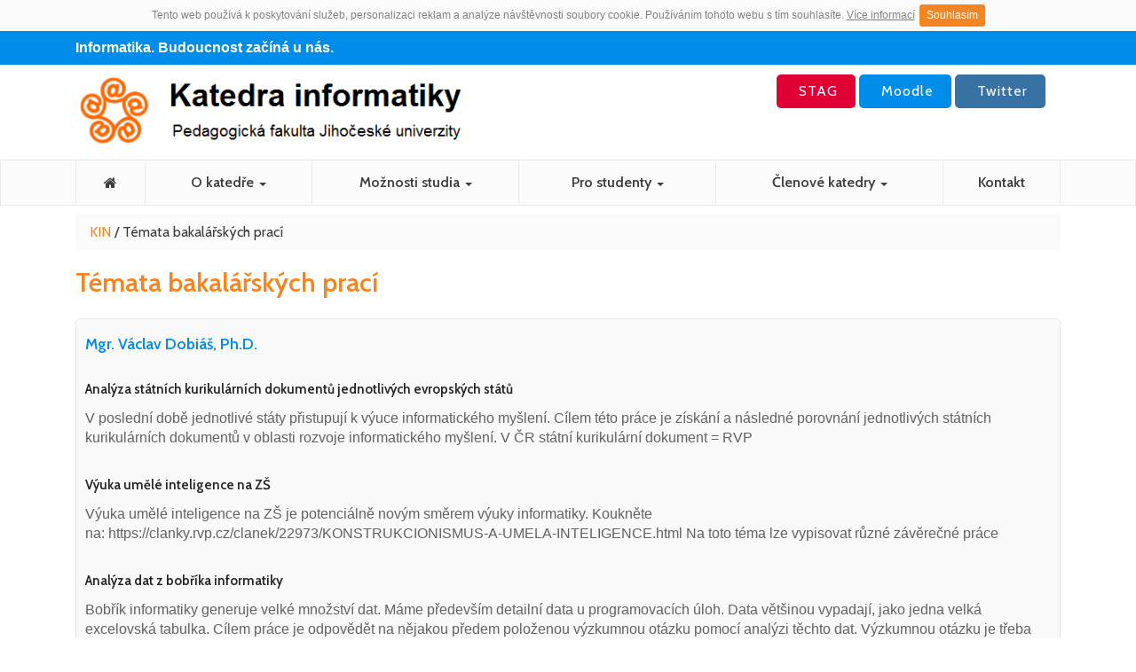

--- FILE ---
content_type: text/html; charset=UTF-8
request_url: https://katedry.pf.jcu.cz/kin/bakalarske-a-diplomove-prace/
body_size: 11414
content:


<!DOCTYPE html>
<html lang="cs">

<head>
    <meta http-equiv="Content-Type" content="text/html; charset=UTF-8" />
    <meta name="author" content="Katedra informatiky, Pedagogická fakulta, Jihočeská univerzita">
    <meta http-equiv="X-UA-Compatible" content="IE=edge">
    <meta name="viewport" content="width=device-width, initial-scale=1.0, maximum-scale=1.0, user-scalable=no" />
        <title>Katedra informatiky</title>
        <link rel="apple-touch-icon" sizes="180x180" href="https://katedry.pf.jcu.cz/kin/wp-content/themes/pf-katedry/apple-touch-icon.png">
    <link rel="icon" type="image/png" href="https://katedry.pf.jcu.cz/kin/wp-content/themes/pf-katedry/favicon-32x32.png" sizes="32x32">
    <link rel="icon" type="image/png" href="https://katedry.pf.jcu.cz/kin/wp-content/themes/pf-katedry/favicon-16x16.png" sizes="16x16">
    <link rel="manifest" href="https://katedry.pf.jcu.cz/kin/wp-content/themes/pf-katedry/manifest.json">
    <link rel="mask-icon" href="https://katedry.pf.jcu.cz/kin/wp-content/themes/pf-katedry/safari-pinned-tab.svg" color="#23525d">
    <meta name="theme-color" content="#ffffff">
    <link rel="stylesheet" href="https://cdnjs.cloudflare.com/ajax/libs/normalize/4.2.0/normalize.min.css">
    <link rel='dns-prefetch' href='//platform.twitter.com' />
<link rel='dns-prefetch' href='//s.w.org' />
<link rel='stylesheet' id='ctf_styles-css'  href='https://katedry.pf.jcu.cz/kin/wp-content/plugins/custom-twitter-feeds/css/ctf-styles.css?ver=1.2.7' type='text/css' media='all' />
<link rel='stylesheet' id='download-attachments-frontend-css'  href='https://katedry.pf.jcu.cz/kin/wp-content/plugins/download-attachments/css/frontend.css?ver=4.8.6' type='text/css' media='all' />
<link rel='stylesheet' id='kt-fk-style-css'  href='https://katedry.pf.jcu.cz/kin/wp-content/themes/pf-katedry/style.css' type='text/css' media='all' />
<link rel='stylesheet' id='cyclone-template-style-dark-0-css'  href='https://katedry.pf.jcu.cz/kin/wp-content/plugins/cyclone-slider/templates/dark/style.css?ver=3.2.0' type='text/css' media='all' />
<link rel='stylesheet' id='cyclone-template-style-default-0-css'  href='https://katedry.pf.jcu.cz/kin/wp-content/plugins/cyclone-slider/templates/default/style.css?ver=3.2.0' type='text/css' media='all' />
<link rel='stylesheet' id='cyclone-template-style-standard-0-css'  href='https://katedry.pf.jcu.cz/kin/wp-content/plugins/cyclone-slider/templates/standard/style.css?ver=3.2.0' type='text/css' media='all' />
<link rel='stylesheet' id='cyclone-template-style-thumbnails-0-css'  href='https://katedry.pf.jcu.cz/kin/wp-content/plugins/cyclone-slider/templates/thumbnails/style.css?ver=3.2.0' type='text/css' media='all' />
<script type='text/javascript' src='https://platform.twitter.com/widgets.js?ver=4.8.6'></script>
<link rel='https://api.w.org/' href='https://katedry.pf.jcu.cz/kin/wp-json/' />
<link rel="canonical" href="https://katedry.pf.jcu.cz/kin/bakalarske-a-diplomove-prace/" />
<link rel="alternate" type="application/json+oembed" href="https://katedry.pf.jcu.cz/kin/wp-json/oembed/1.0/embed?url=https%3A%2F%2Fkatedry.pf.jcu.cz%2Fkin%2Fbakalarske-a-diplomove-prace%2F" />
<link rel="alternate" type="text/xml+oembed" href="https://katedry.pf.jcu.cz/kin/wp-json/oembed/1.0/embed?url=https%3A%2F%2Fkatedry.pf.jcu.cz%2Fkin%2Fbakalarske-a-diplomove-prace%2F&#038;format=xml" />
	<style type="text/css">
		div.wpcf7 .screen-reader-response {
			position: absolute;
			overflow: hidden;
			clip: rect(1px, 1px, 1px, 1px);
			height: 1px;
			width: 1px;
			margin: 0;
			padding: 0;
			border: 0;
		}

		div.wpcf7 .form-inline img.ajax-loader {
			display: inline;
		}

		div.wpcf7 .ajax-loader {
			visibility: hidden;
			display: inline-block;
			background-image: url('https://katedry.pf.jcu.cz/kin/wp-content/plugins/contact-form-7/images/ajax-loader.gif');
			width: 16px;
			height: 16px;
			border: none;
			padding: 0;
			margin: 0 0 0 4px;
			vertical-align: middle;
		}

		div.wpcf7 .ajax-loader.is-active {
			visibility: visible;
		}

		div.wpcf7 div.ajax-error {
			display: none;
		}

		div.wpcf7 .wpcf7-display-none {
			display: none;
		}

		div.wpcf7 .placeheld {
			color: #888;
		}

		div.wpcf7 .wpcf7-recaptcha iframe {
			margin-bottom: 0;
		}

		div.wpcf7 input[type="file"] {
			cursor: pointer;
		}

		div.wpcf7 input[type="file"]:disabled {
			cursor: default;
		}

		div.wpcf7 .form-inline .form-group {
			max-width: 250px;
		}

		div.wpcf7 .input-group-addon img {
			height: 100%;
			width: auto;
			max-width: none !important;
			border-radius: 5px;
		}

		div.wpcf7 .input-group-addon.input-group-has-image {
			padding: 0;
		}
	</style>
	    <link href="https://fonts.googleapis.com/css?family=Cabin:400,400i,600|Merriweather+Sans:300,400,600&amp;subset=latin-ext" rel="stylesheet">
    <script src="https://katedry.pf.jcu.cz/kin/wp-content/themes/pf-katedry/cookie.js" async></script>

</head>

<body>

    <div id="hot-line-small">
        <div class="container">
            <div class="row">
                <div class="col-xs-12 text-left">
                    <p>Informatika. Budoucnost začíná u nás.</p>                </div>
            </div>
        </div>
    </div>
<header id="top">
    <div class="container">
        <div class="row">
            <div class="col-xs-9 col-sm-6 col-md-5">
                                    <a href="https://katedry.pf.jcu.cz/kin"><img src="https://katedry.pf.jcu.cz/kin/wp-content/uploads/2023/01/kin-log0.png" alt="KIN" class="logo img-responsive" /></a>
                            </div>
            <div class="visible-xs">
                <div class="navbar-header">
                    <button type="button" class="btn btn-primary navbar-toggle collapsed" data-toggle="collapse" data-target="#navbar" aria-expanded="false" aria-controls="navbar">
                        <span>MENU</span>
                    </button>
                </div>
            </div>
            <div class="hidden-xs col-xs-6 col-sm-12 col-md-7 text-right">
                <div class="row">
                    <div id="header-links" class=" col-sm-12 col-md-12 text-right">
                        <a href="https://wstag.jcu.cz/portal/" class="stag" target="_blank" title="STAG"><i class="fa "></i> STAG</a><a href="https://moodle.pf.jcu.cz/course/index.php?categoryid=3" class="email" target="_blank" title="Moodle"><i class="fa "></i> Moodle</a><a href="https://twitter.com/kin_pf_ju" class="facebook" target="_blank" title="Twitter"><i class="fa "></i> Twitter</a>                        <br />
                                            </div>
                </div>
            </div>
        </div>
    </div>
</header>

<header id="topbar">
    <div class="container">
        <div class="row">
            <div class="col-sm-12">
                <nav class="navbar">
                    <div id="navbar" class="navbar-collapse collapse">
                        <ul class="nav navbar-nav">
                            <li id="menu-item-422" class="menu-item menu-item-type-custom menu-item-object-custom menu-item-home menu-item-422"><a title="&lt;i class=&quot;fa fa-lg fa-home&quot;&gt;&lt;/i&gt;" href="https://katedry.pf.jcu.cz/kin/"><i class="fa fa-lg fa-home"></i></a></li>
<li id="menu-item-55" class="menu-item menu-item-type-post_type menu-item-object-page menu-item-has-children menu-item-55 dropdown"><a title="O katedře" href="#" data-toggle="dropdown" class="dropdown-toggle" aria-haspopup="true">O katedře <span class="caret"></span></a>
<ul role="menu" class=" dropdown-menu">
	<li id="menu-item-274" class="menu-item menu-item-type-post_type menu-item-object-page menu-item-274"><a title="Základní informace" href="https://katedry.pf.jcu.cz/kin/o-katedre/">Základní informace</a></li>
	<li id="menu-item-823" class="menu-item menu-item-type-post_type menu-item-object-page menu-item-823"><a title="Videoprezentace katedry v ČJ/AJ" href="https://katedry.pf.jcu.cz/kin/videoprezentace-katedry/">Videoprezentace katedry v ČJ/AJ</a></li>
	<li id="menu-item-514" class="menu-item menu-item-type-post_type menu-item-object-page menu-item-514"><a title="Infoleták katedry" href="https://katedry.pf.jcu.cz/kin/o-katedre/info-o-katedre/">Infoleták katedry</a></li>
	<li id="menu-item-814" class="menu-item menu-item-type-post_type menu-item-object-page menu-item-814"><a title="Den otevřených dveří" href="https://katedry.pf.jcu.cz/kin/den-otevrenych-dveri/">Den otevřených dveří</a></li>
	<li id="menu-item-45" class="menu-item menu-item-type-post_type menu-item-object-page menu-item-45"><a title="Projekty na katedře" href="https://katedry.pf.jcu.cz/kin/o-katedre/projekty/">Projekty na katedře</a></li>
	<li id="menu-item-43" class="menu-item menu-item-type-post_type menu-item-object-page menu-item-43"><a title="Dokumenty" href="https://katedry.pf.jcu.cz/kin/o-katedre/dokumenty/">Dokumenty</a></li>
</ul>
</li>
<li id="menu-item-272" class="menu-item menu-item-type-post_type menu-item-object-page menu-item-has-children menu-item-272 dropdown"><a title="Možnosti studia" href="#" data-toggle="dropdown" class="dropdown-toggle" aria-haspopup="true">Možnosti studia <span class="caret"></span></a>
<ul role="menu" class=" dropdown-menu">
	<li id="menu-item-334" class="menu-item menu-item-type-post_type menu-item-object-page menu-item-334"><a title="Studijní programy" href="https://katedry.pf.jcu.cz/kin/studijni-obory/">Studijní programy</a></li>
	<li id="menu-item-852" class="menu-item menu-item-type-post_type menu-item-object-page menu-item-852"><a title="Přijímačky – navazující učit. inform." href="https://katedry.pf.jcu.cz/kin/prijimaci-zkousky-navazujici-mgr-studia/">Přijímačky – navazující učit. inform.</a></li>
	<li id="menu-item-884" class="menu-item menu-item-type-post_type menu-item-object-page menu-item-884"><a title="Přijímačky – nav. jednoobor uč. inf." href="https://katedry.pf.jcu.cz/kin/prijimaci-rizeni-navaz-mgr-jednoobor-ucitelstvi-informatiky/">Přijímačky – nav. jednoobor uč. inf.</a></li>
	<li id="menu-item-332" class="menu-item menu-item-type-post_type menu-item-object-page menu-item-332"><a title="Celoživotní vzdělávání" href="https://katedry.pf.jcu.cz/kin/celozivotni-vzdelavani/">Celoživotní vzdělávání</a></li>
</ul>
</li>
<li id="menu-item-338" class="menu-item menu-item-type-post_type menu-item-object-page current-menu-ancestor current-menu-parent current_page_parent current_page_ancestor menu-item-has-children menu-item-338 dropdown"><a title="Pro studenty" href="#" data-toggle="dropdown" class="dropdown-toggle" aria-haspopup="true">Pro studenty <span class="caret"></span></a>
<ul role="menu" class=" dropdown-menu">
	<li id="menu-item-1236" class="menu-item menu-item-type-post_type menu-item-object-page menu-item-1236"><a title="Nabídka předmětů k zápisu na LS" href="https://katedry.pf.jcu.cz/kin/subscribe/">Nabídka předmětů k zápisu na LS</a></li>
	<li id="menu-item-330" class="menu-item menu-item-type-post_type menu-item-object-page menu-item-330"><a title="Studentské praxe" href="https://katedry.pf.jcu.cz/kin/studentske-praxe/">Studentské praxe</a></li>
	<li id="menu-item-336" class="menu-item menu-item-type-post_type menu-item-object-page menu-item-336"><a title="Státní závěrečné zkoušky" href="https://katedry.pf.jcu.cz/kin/statni-zaverecne-zkousky/">Státní závěrečné zkoušky</a></li>
	<li id="menu-item-271" class="menu-item menu-item-type-post_type menu-item-object-page current-menu-item page_item page-item-270 current_page_item menu-item-271 active"><a title="Témata bakalářských prací" href="https://katedry.pf.jcu.cz/kin/bakalarske-a-diplomove-prace/">Témata bakalářských prací</a></li>
	<li id="menu-item-290" class="menu-item menu-item-type-post_type menu-item-object-page menu-item-290"><a title="Témata diplomových prací" href="https://katedry.pf.jcu.cz/kin/diplomove-prace/">Témata diplomových prací</a></li>
	<li id="menu-item-326" class="menu-item menu-item-type-post_type menu-item-object-page menu-item-326"><a title="Diplomový seminář" href="https://katedry.pf.jcu.cz/kin/diplomovy-seminar/">Diplomový seminář</a></li>
	<li id="menu-item-678" class="menu-item menu-item-type-post_type menu-item-object-page menu-item-678"><a title="Naše webináře" href="https://katedry.pf.jcu.cz/kin/pro-studenty/webinare-kin/">Naše webináře</a></li>
	<li id="menu-item-1027" class="menu-item menu-item-type-post_type menu-item-object-page menu-item-1027"><a title="Umělá inteligence v praxi" href="https://katedry.pf.jcu.cz/kin/pro-studenty/umela-inteligence-nejen-v-pedagogicke-praxi/">Umělá inteligence v praxi</a></li>
	<li id="menu-item-935" class="menu-item menu-item-type-post_type menu-item-object-page menu-item-935"><a title="Stránka doktorského studia" href="https://katedry.pf.jcu.cz/kin/doktorske-studium-ict-ve-vzdelavani/">Stránka doktorského studia</a></li>
</ul>
</li>
<li id="menu-item-148" class="menu-item menu-item-type-custom menu-item-object-custom menu-item-has-children menu-item-148 dropdown"><a title="Členové katedry" href="#" data-toggle="dropdown" class="dropdown-toggle" aria-haspopup="true">Členové katedry <span class="caret"></span></a>
<ul role="menu" class=" dropdown-menu">
	<li id="menu-item-273" class="menu-item menu-item-type-post_type menu-item-object-page menu-item-273"><a title="Seznam členů katedry" href="https://katedry.pf.jcu.cz/kin/clenove/">Seznam členů katedry</a></li>
	<li id="menu-item-269" class="menu-item menu-item-type-post_type menu-item-object-page menu-item-269"><a title="Konzultační hodiny" href="https://katedry.pf.jcu.cz/kin/clenove/konzultacni-hodiny/">Konzultační hodiny</a></li>
</ul>
</li>
<li id="menu-item-41" class="menu-item menu-item-type-post_type menu-item-object-page menu-item-41"><a title="Kontakt" href="https://katedry.pf.jcu.cz/kin/kontakt/">Kontakt</a></li>
                        </ul>
                    </div>
                </nav>
            </div>
        </div>
    </div>
</header>

<div id="projectNotices" class="container">
    </div>
    <section id="breadcrumb">
        <div class="container">
            <div class="row">
                <div class="col-sm-12">
                    <ol class="breadcrumb">
                        <!-- Breadcrumb NavXT 5.7.1 -->
<span property="itemListElement" typeof="ListItem"><a property="item" typeof="WebPage" title="Go to KIN." href="https://katedry.pf.jcu.cz/kin" class="home"><span property="name">KIN</span></a><meta property="position" content="1"></span> &#047; <span property="itemListElement" typeof="ListItem"><span property="name">Témata bakalářských prací</span><meta property="position" content="2"></span>                    </ol>
                </div>
            </div>
        </div>
    </section>

    


    <div id="page-content" class="container">
        <div class="row">
            <div class="col-sm-12">
                <div class="title_wrap">
                    <h1>Témata bakalářských prací</h1>
                </div>
            </div>
        </div>

            <div class="row" id="aid-container">
        
        
    
            <div class="col-sm-12">
                <div class="member bpdp">
                    <a class="link-detail" href="https://katedry.pf.jcu.cz/kin/clen/mgr-vaclav-dobias/">
                        <h2>Mgr. Václav Dobiáš, Ph.D.</h2>
                    </a>
                    <div class="work-papers">
                        <p><h3>Analýza státních kurikulárních dokumentů jednotlivých evropských států</h3>
V poslední době jednotlivé státy přistupují k výuce informatického myšlení. Cílem této práce je získání a následné porovnání jednotlivých státních kurikulárních dokumentů v oblasti rozvoje informatického myšlení. V ČR státní kurikulární dokument = RVP
<h3>Výuka umělé inteligence na ZŠ</h3>
Výuka umělé inteligence na ZŠ je potenciálně novým směrem výuky informatiky.

Koukněte na: https://clanky.rvp.cz/clanek/22973/KONSTRUKCIONISMUS-A-UMELA-INTELIGENCE.html

Na toto téma lze vypisovat různé závěrečné práce
<h3>Analýza dat z bobříka informatiky</h3>
Bobřík informatiky generuje velké množství dat. Máme především detailní data u programovacích úloh. Data většinou vypadají, jako jedna velká excelovská tabulka. Cílem práce je odpovědět na nějakou předem položenou výzkumnou otázku pomocí analýzi těchto dat. Výzkumnou otázku je třeba formulovat s vedoucím práce. Příkladem výzkumné otázky může být otázka: Existují genderové rozdíly v řešení ve způsobu řešení programovacích úloh?
<h3>Automatizovaná analýza dat z bobříka informatiky</h3>
Bobřík informatiky generuje velké množství anonymizovaných dat. Úkolem studenta bude navrhnout a naprogramovat systém, který bude automaticky získávat informace z dat. Bližší specifikace práce budou poskytnuty po domluvě se studentem. Práce se může dotýkat oblastí: programovaní, statistiky, data miningu, strojového učení.
<h3>Robotická stavebnice Cubelets v mateřské škole</h3>
Cubelets je sada dvanácti kostek. Každá kostka vykonává jinou funkci. Sestavením kostek dohromady vytváří dítě program, podle kterého se bude robot chovat. Student vytvoří a vyzkouší s dětmi sadu úloh s Cubelets, které povedou k rozvíjení přemýšlení a algoritmizace u dětí v mateřské škole

&nbsp;

&nbsp;</p>
                    </div>
                </div>
            </div>

        

        
    
            <div class="col-sm-12">
                <div class="member bpdp">
                    <a class="link-detail" href="https://katedry.pf.jcu.cz/kin/clen/patrik-klofac/">
                        <h2>Mgr. Patrik Klofáč, Ph.D.</h2>
                    </a>
                    <div class="work-papers">
                        <p><h3>Rozšíření sw Scratch pro robotickou stavebnici Lego Mindstorms</h3>
Programovatelná stavebnice Lego Mindstorms má svůj originální software, Scratch poskytuje rozšíření pro ovládání právě této stavebnice. Může být výhodné, pokud žák ovládá Scratch , aby jej použil k programování Lego Mindstorms.

Student vyzkouší a otestuje rozšíření Scratch pro Lego Mindstorms. Zjistí, nakolik je toto rozšíření kompatibilní se stavebnicí, které příkazy jazyka fungují a nefungují nebo pracují s odchylkami a také jak pohodlné je jeho ovládání v porovnání s originálním programovacím prostředím. Student projde učebnici pro Lego Mindstorms a u jejích úloh zkontroluje, zda a do jaké míry jsou realizovatelné v prostředí Scratch, případně po jakých úpravách. Student vytvoří k originálním obrázkům kódu v této učebnici alternativní obrázky v kódu Scratch.

&nbsp;
<h3><strong>Využití robotické stavebnice Lego</strong> Mindstorms<strong> na základních školách</strong></h3>
Cílem bakalářské práce je zmapovat přítomnost a případně využití robotické stavebnice Lego Mindstorms na základních školách. Za pomoci rozhovorů s personálem škol (zejména učiteli informatiky) student identifikuje, co dané školy vedlo k tomu, aby robotické stavebnice Lego Mindstorms pořídily a s jakou myšlenkou do pořizování vstupovaly. Student dále odhalí, jak moc se úvodní úmysl postupem času změnil, tedy v jakém rozsahu a za jakým účelem jsou robotické stavebnice využívány v současnosti při výuce (správa stavebnic, organizace výuky, práce žáků). Student na základě mnohonásobné případové studie identifikuje přínosy a negativa, které výuka s danou stavebnicí nese (jaké programovací dovednosti se žáci naučili, hodnocení prací žáků atd.).
<h3>Softwarové a online programovací prostředí Lego Mindstorms</h3>
Cílem bakalářské práce je zmapování dostupného programovacího softwaru a online cloudových prostředí pro programování robotické stavebnice Lego Mindstorms. Student popíše klady a zápory daných programovacích prostředí ze dvou různých pohledů. Za prvé z pohledu instalace a práce s nimi. Za druhé při testování funkčnosti (výhody, nevýhody z pedagogického hlediska) a možnosti korektního splnění vybraných úloh, které student vytvoří pro robotickou stavebnice Lego Mindstorms. Student vytvoří takové úlohy, aby mohl prokázat funkčnost na všech platformách a zároveň pár úloh, které na jistých platformách není možné uskutečnit.</p>
                    </div>
                </div>
            </div>

        
        
        
    
            <div class="col-sm-12">
                <div class="member bpdp">
                    <a class="link-detail" href="https://katedry.pf.jcu.cz/kin/clen/paeddr-petr-pexa-ph-d/">
                        <h2>PaedDr.  Petr Pexa, Ph.D.</h2>
                    </a>
                    <div class="work-papers">
                        <p><!--<strong>Před přihlášením se zájemce o téma s problematikou předem seznámí z odborných článků na internetu, cíle a obsah bakalářské práce budou projednány osobně v konzultačních hodinách. </strong>

&nbsp;
<ul>
 	<li>Vývoj webových aplikací s využitím frameworku SvelteKit a procesu hydratace</li>
 	<li>Vývoj nativních aplikací pomocí webových technologií s využitím frameworku Elektron</li>
 	<li>Hotwire jako alternativní přístup k vytváření moderních webových aplikací.</li>
 	<li>Webová data na mobilních zařízeních pomocí hybridních a progresivních aplikací</li>
 	<li>Sazba dokumentu v PDF pomocí webových technologií s využitím jazyka Markdown, CSS Paged Media a knihovny Paged.js</li>
 	<li>Přístupnost webového obsahu s využitím aktuální metodiky WCAG 2.1 a WAI-ARIA.</li>
 	<li>Umělá inteligence (AI) ve výuce na 2. stupni ZŠ  (téma si může zvolit i více studentů pro využití AI ve výuce různých předmětů).</li>
 	<li>Umělá inteligence (AI) ve výuce na víceletých gymnáziích  (téma si může zvolit i více studentů pro využití AI ve výuce různých předmětů).</li>
 	<li>Tvorba žákovských aktivit pro výuku zvoleného předmětu na ZŠ s využitím interaktivních, on-line a mobilních technologií (téma si může zvolit i více studentů pro různé předměty, ročníky i technologie).</li>
 	<li>Analýza klíčových metrik webu s využitím A/B testování.</li>
</ul>
--></p>
                    </div>
                </div>
            </div>

        
    
            <div class="col-sm-12">
                <div class="member bpdp">
                    <a class="link-detail" href="https://katedry.pf.jcu.cz/kin/clen/jan_prsala/">
                        <h2>Mgr. Jan Pršala </h2>
                    </a>
                    <div class="work-papers">
                        <p><h3>Sada programovacích úloh pro výuku o umělé inteligenci pomocí micro:bitu</h3>
Cílem bakalářské práce je vytvoření sady programovacích úloh využívající umělou inteligenci. Programovatelná deska micro:bit dovoluje vycvičit a následně dále použít umělou inteligenci v blokovém prostředí. Student vymyslí a naprogramuje několik programovacích úloh - projektů, které žáky seznámí s problematikou umělé inteligence. Tyto úlohy následně otestuje ve výuce nebo na kroužku robotiky.

&nbsp;
<h3>Sada úloh pro práci s daty s pomocí micro:bitu</h3>
Cílem bakalářské práce je vytvořit sadu úloh, které budou využívat programovatelnou desku BBC micro:bit pro sběr dat pomocí knihovny <a href="https://makecode.microbit.org/reference/datalogger">Datalogger</a>. Student navrhne takovou sadu prakticky založených úloh, ve kterých žáci nejdřív musí použít micro:bit jako nástroj pro sběr dat, které následně analyzují pomocí odpovídajících nástrojů. Micro:bit například může zaznamenávat venkovní teplotu, kterou následně žáci analyzují pomocí tabulkového editoru a vypočítají průměrnou teplotu, vygenerují graf z měření, a podobně. Tyto úlohy následně otestuje ve výuce nebo na kroužku robotiky.</p>
                    </div>
                </div>
            </div>

        
        
        
    
            <div class="col-sm-12">
                <div class="member bpdp">
                    <a class="link-detail" href="https://katedry.pf.jcu.cz/kin/clen/mgr-vaclav-simandl-ph-d/">
                        <h2>Mgr. Václav Šimandl, Ph.D.</h2>
                    </a>
                    <div class="work-papers">
                        <p><h3>Přizpůsobení programovacích projektů určených pro pi-Top k využití s Raspberry Pi</h3>
Cílem bakalářské práce je vytvořit výukové programovací aktivity pro Raspberry Pi a vybrané vstupní a výstupní komponenty. Student bude ve své práci vycházet z existujících projektů určených pro pi-Top, které analyzuje a navrhne jejich úpravy tak, aby je bylo možné využít s ?čistým? Raspberry Pi. Student navrhne využití nových HW komponent (A/D převodník, breadboard shield apod.) tak, aby byla zachována realizovatelnost jednotlivých aktivit. Navržené řešení nejprve sám implementuje a otestuje. Poté upraví existující e-learningový kurz předmětu Jednodeskové počítače B tak, aby podle něj mohli pracovat další studenti. Upravený e-learningový kurz bude následně využit při výuce předmětu a otestován studenty, z čehož student vyvodí závěry o použitelnosti vytvořeného řešení. V teoretické části bude popsán použitý hardware a jeho funkce. Student dále objasní způsob připojení vybraných vstupních a výstupních komponent k Raspberry Pi přes GPIO a princip jejich programování.

BP je vhodná pro studenty, kteří si ve 2. ročníku zapsali předmět Jednodeskové počítače B.
<h3>Práce ve dvojicích při výuce informatiky na středních školách</h3>
Cílem bakalářské práce je zmapovat využití práce ve dvojicích při výuce informatiky na středních školách. Student realizuje vícečetnou případovou studii, v rámci níž za pomoci polostrukturovaných rozhovorů s učiteli informatiky na vytipovaných středních školách analyzuje jejich přístup k práci žáků ve dvojicích při výuce informatiky. Student se ve své studii zaměří na zkušenosti učitelů s prací žáků ve dvojicích, jaké důvody je vedly k (ne)využívání tohoto přístupu, jaké pedagogické cíle tím sledují, jaké výhody a nevýhody pozorují, jak konkrétně tento přístup využívají, v jakém rozsahu a jakým způsobem. Pro zvýšení validity výzkumu realizuje student rozhovory se žáky uvedených učitelů a data získaná od učitelů a jejich žáků vzájemně porovná (provede triangulaci). V těchto rozhovorech mimo jiné student získá názor žáků na práci ve dvojicích. V teoretické části práce popíše práci ve dvojicích z obecného pedagogického hlediska.
<h3>Analýza krajských výsledků v soutěži Bobřík informatiky</h3>
Cíem bakalářské práce je vytvořit (naprogramovat) webovou aplikaci, která bude schopna analyzovat krajské výsledky v soutěži Bobřík informatiky. Aplikace bude na základě dat o soutěžících schopna určit v jednotlivých krajích pro určitou kategorii  počet soutěžících, určit jejich průměrnou úspěšnost, vypsat nejlepších N soutěžících apod. Tyto výsledky bude produkovat ve formě souboru CSV a také jako HTML kód pro začlenění do webu soutěže. Uvedenou aplikaci student(ka) otestuje na stávajícím ročníku soutěže a na základě získaných dat porovná účast a výsledky žáků z jednotlivých krajů v soutěži.
<h3>Využití serveru a tenkých resp. zero klientů na základních školách</h3>
Cílem práce je zmapovat, jaké jsou možnosti a meze využití serveru (např. MS Multipoint Serveru) ve spojení s tenkými (resp. zero klienty) při výuce na základních školách. Student v práci realizuje případovou studii, ve které se zaměří na školu využívající takovéto řešení. Pomocí rozhovorů se správcem školní počítačové sítě a vybranými učiteli zjistí, jaké výhody s sebou dané řešení přináší a jaká jsou negativa daného řešení. Student na základě vhodných zátěžových testů zjistí, k jakému využití je dané řešení vhodné a k jakému nikoliv (např. pro práci s kancelářskými aplikacemi resp. úpravě fotografií resp. stříhání videa atp.).</p>
                    </div>
                </div>
            </div>

        
    
            <div class="col-sm-12">
                <div class="member bpdp">
                    <a class="link-detail" href="https://katedry.pf.jcu.cz/kin/clen/jiri-vanicek/">
                        <h2>doc. PaedDr. Jiří Vaníček, Ph.D.</h2>
                    </a>
                    <div class="work-papers">
                        <p>&nbsp;
<h3>Informatická počítačová hra</h3>
Některé počítačové hry mohou rozvíjet hráče v jeho schopnostech nebo znalostech. Např. tato hra rozvíjí informatické myšlení hráče: <a href="https://uccser.github.io/dt-puzzle-journey/">https://uccser.github.io/dt-puzzle-journey/</a>

Student naprogramuje originální počítačovou hru s příběhem, v níž bude hlavní hrdina řešit úkoly informatické povahy. Navrhne story, grafiku a ovládání hry, vybere vhodné úkoly. Náměty pro jednotlivé problémy k řešení může student čerpat např. z úloh soutěže Bobřík informatiky. Funkčnost hry student ověří na respondentech věku, pro něž je hra určena.
<h3>Softwarový nástroj pro analýzu školního rozvrhu</h3>
Student vyvine, zahoří a nasadí v praxi softwarový nástroj, který bude mít jako vstup rozvrh hodin všech tříd nějaké školy a bude zpracovávat např. rozmístění vyučovacích hodin během dne, návaznost hodin různých předmětů, naplněnost odborných učeben, rozložení hodin jednoho předmětu během týdne apod. Software takto bude schopen porovnávat rozvrhy více škol.
<h3>Grafický editor pro Ozobota</h3>
Ozobot je minirobot – jezdítko, používané pro výuku informatiky na ZŠ. Sleduje nakreslenou čáru a podle barevných kódů, zapsaných na papíře nebo na obrazovce monitoru/tabletu, mění své chování.

Pro použití Ozobota při ježdění po obrazovce je užitečný jednoduchý grafický editor, který by uměl kreslit čáry a vkládat na čáry tyto barevné kódy. Student vytvoří aplikaci pro Android – jednoduchý grafický editor s těmito vlastnostmi. K aplikaci vytvoří návod a vyzkouší jej prakticky s Ozobotem se skupinou dětí.
<h3>Použití fyzikálního měřicího senzoru při programování ve Scratch</h3>
Čidlo Vernier Go Direct Force &amp; Acceleration měří sílu, akceleraci a náklon. Je propojitelné s prostředím Scratch, čímž umožňuje vytvářet programovací projekty se vstupy z tohoto senzoru.

Student vytvoří sadu programovacích úloh, v nichž bude senzor Force &amp; Acceleration použit jako vstup dat. Může jít o úlohy, které pomáhají učit programování, třeba i o jednoduché hry za použití tohoto senzoru, nebo o úlohy pro výuku fyziky. student úlohy sestaví do promyšleného kurikula a vyzkouší se skupinou žáků odpovídajícího věku.
<h3>Programovací úlohy pro děti ve Scratch s využitím multimédií</h3>
Prostředí pro výuku programování Scratch obsahuje multimediální prvky pro práci se zvukem a hudbou. Student prozkoumá všechny možnosti tohoto software v dané oblasti včetně rozšíření Hudba a navrhne sady různých úloh od seznamovacích a objevovacích po větší projekty. Vytvoří sadu zadání programovacích úloh a pracovní projekty s připravenou grafikou a zvukem a metodickou příručku se správnými řešeními a radami. Student vytvořené materiály vyzkouší s věkem odpovídajícími žáky.

Výhodou pro studenta je znalost hudební nauky nebo hry na hudební nástroj.
<h3>Použití mobilních zařízení s geolokací ke vzdělávání dětí</h3>
Mobilní telefony obsahují geolokační senzory, které umožňují využívat aktivity v terénu, jako záznam trasy, Geocaching, WhereIGo a další. Tyto aktivit umožňují jednak porozumět tomu, jak se používají geolokační aplikace, tak tomu, jaká data sbírají a jak je vyhodnocují.

Student připraví a se skupinou dětí vhodného věku (např. v rámci výuky, dětského tábora nebo zájmového kroužku) ověří některé z aktivit využívajících mobilní zařízení a geolokaci. Některé z aktivit by měly vést k pochopení, jaká geolokační data zařízení poskytuje a jak je zpracovává.
<h3>Výuková aplikace pro úlohy na kódování</h3>
Úlohy na kódování textu a obrázků jsou důležitou součástí výuky informatiky. Školám chybí výuková aplikace nebo web, v němž by žáci mohli takové úlohy procházet.

Student navrhne a naprogramuje aplikaci (ideálně webovou), v níž bude žák řešit vybrané úlohy z kódování. Počítač bude dávat zadání, žák bude interaktivně úlohy řešit a počítač zkontroluje, zda žák řešil správně. Student bude úlohy pro svoji aplikaci vybírat z učebnic nebo z archivu <a href="https://www.ibobr.cz/test/archiv">soutěže </a>Bobřík informatiky. Jako inspirace pro samotnou aplikaci mohou posloužit např. <a href="http://home.pf.jcu.cz/jop/">JOP </a>nebo <a href="https://pracesdaty.zcu.cz/">Práce s daty</a>. Student následně ověří aplikaci na věkem odpovídající skupině žáků.
<h3>Nehardwarová rozšíření prostředí Scratch</h3>
Prostředí pro výuku programování Scratch má kromě základní sady nástrojů řadu rozšíření, vesměs pro spolupráci s různým hardwarem, především roboty. Mimoto má rozšíření nehardwarová, např. Vnímání videa, Text na hlas, Překlad.

Student prozkoumá možnosti tvorby programovacích <strong>projektů</strong>, založených na těchto rozšířeních, případně jejich kombinaci. Objeví nebo vytvoří sadu smysluplných úloh, využívajících tyto funkčnosti a vhodných pro výuku programování. Tuto sadu úloh ověří ve výuce s věkově přiměřenými žáky.
<h3>Výuková aplikace pro kódování barev</h3>
Kódování rastrového obrázku souvisí s kódováním použitých barev. Student naprogramuje počítačovou webovou aplikaci, která poskytne několik objevovacích a tvořivých her nebo aktivit, při jejichž hraní děti pochopí, jak jsou barvy kódovány, a naučí se kód barev odhadovat Aplikace nemá být výkladová, předávající znalosti, ale naopak umožňující tvořit, hrát si, objevovat (příklad takové aktivity viz https://home.pf.jcu.cz/jop/unity/index.html, menu Ovladače, 6. snímek).

Student navrhne a odladí takové aktivity pro omezený počet barev z barevné palety, pro standardní barevný model a pro černobílý model. Ověří aplikaci na žácích odpovídajícího věku.</p>
                    </div>
                </div>
            </div>

        
            </div>
        </div>
    
    <footer>
        <div id="dark_foot">
            <div class="container">
                <div class="row">
                    <div class="col-sm-4 text-left-sm">
                        <a href="https://www.pf.jcu.cz/" title="Pedagogická fakulta" target="_blank">
                            <div>
                                <img class="school_logo" src="https://katedry.pf.jcu.cz/kin/wp-content/themes/pf-katedry/images/pf.svg" alt="Logo" /><span class="school_name">Pedagogická fakulta</span>
                            </div>
                        </a>
                    </div>
                    <div class="col-sm-4 text-center">
                        <p><b>Copyright &copy; 2026</b><br />
                            Jihočeská univerzita v Českých Budějovicích</p>
                    </div>
                    <div class="col-sm-4 text-right-sm">
                        <a href="http://www.jcu.cz/" title="Jihočeská univerzita" target="_blank">
                            <div>
                                <img class="school_logo" src="https://katedry.pf.jcu.cz/kin/wp-content/themes/pf-katedry/images/jcu.svg" alt="Logo" /><span class="school_name">Jihočeská univerzita</span>
                            </div>
                        </a>
                    </div>
                </div>
            </div>
        </div>
    </footer>

    <script src="https://code.jquery.com/jquery-2.2.4.min.js"></script>
    <script src="https://cdnjs.cloudflare.com/ajax/libs/modernizr/2.8.3/modernizr.min.js" async></script>
    <script type="text/javascript">
        $(function(){
            function is_touch_device() {
                return 'ontouchstart' in window
                    || navigator.maxTouchPoints;
            };

            if(!is_touch_device() && $('.navbar-toggle:hidden')){
                $('.dropdown-menu', this).css('margin-top',0);
                $('.dropdown').hover(function(){
                    $('.dropdown-toggle', this).trigger('click');
                    $('.dropdown-toggle', this).toggleClass("disabled");
                });
            }
        });

        $(window).scroll(function() {
            if ($(this).scrollTop()>1100) {
                $('#toTop').fadeIn();
            } else {
                $('#toTop').fadeOut();
            }
        });
    </script>
    <script src="https://katedry.pf.jcu.cz/kin/wp-content/themes/pf-katedry/lightbox.js"></script>
    <script src="https://katedry.pf.jcu.cz/kin/wp-content/themes/pf-katedry/cycle.min.js"></script>
    <script type='text/javascript' src='https://katedry.pf.jcu.cz/kin/wp-content/themes/pf-katedry/kt/yours/js/bootstrap.min.js'></script>
<script type='text/javascript'>
/* <![CDATA[ */
var myAjax = {"ajaxurl":"https:\/\/katedry.pf.jcu.cz\/kin\/wp-admin\/admin-ajax.php"};
/* ]]> */
</script>
<script type='text/javascript' src='https://katedry.pf.jcu.cz/kin/wp-content/themes/pf-katedry/kt/yours/js/kt-fk-functions.min.js'></script>
<script type='text/javascript' src='https://katedry.pf.jcu.cz/kin/wp-content/plugins/cyclone-slider/templates/dark/script.js?ver=3.2.0'></script>
<script type='text/javascript' src='https://katedry.pf.jcu.cz/kin/wp-content/plugins/cyclone-slider/templates/thumbnails/script.js?ver=3.2.0'></script>
<script type='text/javascript' src='https://katedry.pf.jcu.cz/kin/wp-content/plugins/cyclone-slider/libs/vimeo-player-js/player.js?ver=3.2.0'></script>
<div id="ktCookieStatementContainer"></div>
</body>
</html>



--- FILE ---
content_type: text/css
request_url: https://katedry.pf.jcu.cz/kin/wp-content/themes/pf-katedry/style.css
body_size: 10202
content:
/*
Theme Name:     PF Katedry
Description:    Tato šablona je vytvořena pouze pro účely kateder na PF JČU a nesmí být upravována, kopírována, či jinak šířena bez písemného souhlasu obou autorů.
Author:         <a href="htttp://www.lukashejtmanek.cz">Lukáš Hejtmánek</a> & <a href="htttp://www.davidsalcer.cz">David Sacler</a>
Version:        1.0 – 01/06/2018
*/

@import url('base.css');
@import url('font.css');

/**
 * typography
 * --------------------------------------------------
 */
body {
    font-family: 'Calibri', 'Helvetica Neue', 'Helvetica', Arial, sans-serif;
    background-color: #fff;
    font-size: 16px;
}
h1, h2, h3, h4, h5, h6 {
    font-family: 'Cabin', 'Helvetica Neue', 'Helvetica', Arial, sans-serif;
    font-weight: bold;
    margin: 0;
}

#navbar, #dark_foot, #header-links, .breadcrumb {
    font-family: 'Cabin', 'Helvetica Neue', 'Helvetica', Arial, sans-serif;
}



@media print {
    #hot-line-small, #top, #bright_foot, #dark_foot, #menu, #hotbox, #bread {
        display: none !important;
    }
}
blockquote {
    margin: 0;
    padding: 0;
}
a:focus {
    text-decoration: none;
}
b {
    font-weight: 600;
}
h1 {
    color: #f58520;
    font-weight: bold;
    font-size: 3rem;
    margin-bottom: 2rem;
    margin-top: 2rem;
    padding-bottom: 4px;
}
a:hover {
    cursor: pointer;
}
p {
    line-height: 1.8;
    margin-bottom: 1rem;
}
table td {
    padding: 10px;
}
* {
    outline: none !important;
}

main#panel {
    background-color: #fff;
}

blockquote {
    border-left: 3px solid #ccd1d9;
}

.img-rounded {
    border-radius: 4px;
    -webkit-border-radius: 4px;
    -moz-border-radius: 4px;
}

.img-comment {
    margin: 24px 0;
    font-size: 15px;
    font-style: italic;
    line-height: 1.2;
}


/**
 * button
 * --------------------------------------------------
 */
#home-top {
    padding-top: 4rem;
    padding-bottom: 0;
}
#home {
    padding-top: 0;
    padding-bottom: 8rem;
}

.btn,
.wpcf7-submit {
    border-radius: 3px;
    border-bottom: 3px solid rgba(0, 0, 0, 0.25);
    padding: 2px 14px;
    display: inline-block;
    color: #fff;
    min-width: 18px;
    text-align: center;
    vertical-align: middle;
    line-height: 30px;
    font-weight: bold;
    letter-spacing: 0.5px;
}
.btn-round {
    border-radius: 20px;
    border-bottom: 0;
    padding: 2px 24px;
}
.btn-round.btn-lg {
    border-radius: 24px;
    padding: 8px 34px;
    font-size: 1.5rem;
}
.btn-wide {
    width: 100%;
}
.btn-space {
    margin: 4rem 0 0 0;
}
.btn-default,
.wpcf7-submit,
.btn-default:focus {
    color: #fff;
    border: 2px solid #008ce9;
    background-color: #008ce9;
}
.btn-default:hover,
.wpcf7-submit:hover {
    background-color: #fff;
    color: #008ce9;
    border: 2px solid #008ce9;
}
.btn-more,
.btn-more:focus {
    color: #fff;
    border: 2px solid #008ce9;
    background-color: #008ce9;
}
.btn-more:hover {
    background-color: #fff;
    color: #008ce9;
    border: 2px solid #008ce9;
}
.btn-danger {
    border-bottom: 3px solid #a51b2c;
}
.btn i.right {
    padding-left: 10px;
}
.btn i.left {
    padding-right: 10px;
}
.btn-lg.btn-round i.left {
    padding-right: 20px;
}
.btn-lg.btn-round i.right {
    padding-left: 20px;
}
.btn:hover {
    transition: 0.15s all ease-in;
}
.btn-small {
    font-size: 12px;
    padding: 0 12px 0 16px;
}


/**
 * labels and badges
 * --------------------------------------------------
 */
.label {
    padding: 10px 20px;
    border-radius: 0;
    display: inline-block;
    font-size: 12px;
    letter-spacing: 1px;
    position: absolute;
    top: 30px;
}
.label,
.badge {
    background-color: #aab2bd;
    border-top-right-radius: 5px;
    border-bottom-right-radius: 5px;
}

.label-default,
.badge-default {
    color: #434a54;
    background-color: white;
    border: 1px solid #aab2bd;
}

.label-primary,
.badge-primary {
    background-color: #009688;
    border-color: #009688;
}

.label-success,
.badge-success {
    background-color: #8cc152;
    border-color: #8cc152;
}

.label-danger,
.badge-danger {
    background-color: #da4453;
    border-color: #da4453;
}

.label-warning,
.badge-warning {
    background-color: #f6bb42;
    border-color: #f6bb42;
}

.label-info,
.badge-info {
    background-color: #009688;
    border-color: #009688;
}

#top button.btn.btn-primary {
    border-radius: 3px;
}

#top img {
    margin-bottom: 0.5rem;
}

/**
 * breadcrumb
 * --------------------------------------------------
 */

.breadcrumb {
    color: #3a3a3a;
    background-color: #fbfbfb;
    border: 1px solid #fbfbfb;
    border-radius: 4px;
}

.breadcrumb > .active {
    color: #f58520;
}

.breadcrumb a {
    color: #f58520;
}

.breadcrumb-arrow li:first-child a {
    border-radius: 4px 0 0 4px;
    -webkit-border-radius: 4px 0 0 4px;
    -moz-border-radius: 4px 0 0 4px;
}

.breadcrumb-arrow li,
.breadcrumb-arrow li a,
.breadcrumb-arrow li span {
    display: inline-block;
    vertical-align: top;
}

.breadcrumb-arrow li:not(:first-child) {
    margin-left: -5px;
}

.breadcrumb-arrow li + li:before {
    padding: 0;
    content: "";
}

.breadcrumb-arrow li span {
    padding: 0 10px;
}

.breadcrumb-arrow li a,
.breadcrumb-arrow li:not(:first-child) span {
    height: 36px;
    padding: 0 10px 0 25px;
    line-height: 36px;
}

.breadcrumb-arrow li:first-child a {
    padding: 0 10px;
}

.breadcrumb-arrow li a {
    position: relative;
    color: white;
    text-decoration: none;
    background-color: #009688;
    border: 1px solid #009688;
}

.breadcrumb-arrow li:first-child a {
    padding-left: 10px;
}

.breadcrumb-arrow li a:before,
.breadcrumb-arrow li a:after {
    position: absolute;
    top: -1px;
    width: 0;
    height: 0;
    content: '';
    border-top: 18px solid transparent;
    border-bottom: 18px solid transparent;
}

.breadcrumb-arrow li a:before {
    right: -10px;
    z-index: 3;
    border-left-color: #009688;
    border-left-style: solid;
    border-left-width: 11px;
}

.breadcrumb-arrow li a:after {
    right: -11px;
    z-index: 2;
    border-left: 11px solid #2494be;
}

.breadcrumb-arrow li a:hover,
.breadcrumb-arrow li a:focus {
    background-color: #b2dfdb;
    border: 1px solid #b2dfdb;
}

.breadcrumb-arrow li a:hover:before,
.breadcrumb-arrow li a:focus:before {
    border-left-color: #b2dfdb;
}

.breadcrumb-arrow li a:active {
    background-color: #2494be;
    border: 1px solid #2494be;
}

.breadcrumb-arrow li a:active:before,
.breadcrumb-arrow li a:active:after {
    border-left-color: #2494be;
}

.breadcrumb-arrow li span {
    color: #434a54;
}


/**
 * header
 * --------------------------------------------------
 */

.navbar {
    border: none !important;
}

#top {
    background-color: #fff;
    padding: 1rem 0 1rem 0;
}
@media (max-width: 767px) {
    #content-slider {

    }
}

@media (min-width: 550px) and (max-width: 767px) {
    #top p.mobile-menu {
        font-size: 26px;
        padding-top: 12px;
        padding-right: 20px;
    }
}

@media (min-width:400px) and (max-width: 549px) {
    #top p.mobile-menu {
        font-size: 20px;
        padding-top: 6px;
        padding-right: 10px;
    }
}

@media (max-width: 399px) {
    #top p.mobile-menu {
        font-size: 18px;
    }
    #top {
        padding-bottom: 1rem;
    }
    .col-xs-1, .col-sm-1, .col-md-1, .col-lg-1, .col-xs-2, .col-sm-2, .col-md-2, .col-lg-2, .col-xs-3, .col-sm-3, .col-md-3, .col-lg-3, .col-xs-4, .col-sm-4, .col-md-4, .col-lg-4, .col-xs-5, .col-sm-5, .col-md-5, .col-lg-5, .col-xs-6, .col-sm-6, .col-md-6, .col-lg-6, .col-xs-7, .col-sm-7, .col-md-7, .col-lg-7, .col-xs-8, .col-sm-8, .col-md-8, .col-lg-8, .col-xs-9, .col-sm-9, .col-md-9, .col-lg-9, .col-xs-10, .col-sm-10, .col-md-10, .col-lg-10, .col-xs-11, .col-sm-11, .col-md-11, .col-lg-11, .col-xs-12, .col-sm-12, .col-md-12, .col-lg-12 {
         position: relative;
         min-height: 1px;
         padding-right: 0;
         padding-left: 0;
     }

    .news-post h3{
        color: #2a6496;
        font-size: 1.4rem;
        margin: 1rem 0;
    }
}

#top button {
    margin: 0;
    padding: 0 10px;
    border: none;
    width: auto;
    height: 38px;
    border-radius: 0 3px 3px 0;
    float: right;
    background-color: #008ce9;
    background-size: contain;
}

#top button:hover {
    background-color: #2b6496;
    color: #fff;
}

#top input {
    margin: 0;
}
#top input {
    margin: 0;
    letter-spacing: 1px;
    width: 240px;
    height: 38px;
    padding-left: 10px;
    border: 2px solid rgba(0, 140, 233, 0.5);
    border-radius: 3px 0 0 3px;
    border-right: none;
    background-color: #fff;
}

#top #search-area {
    display: block;
    width: 300px;
    float: right;
}

#top p.mobile-menu {
    margin: 0;
    cursor: pointer;
}
#top p.mobile-menu i {
    color: #4b4b4b;
    border-radius: 5px;
    padding: 3px 6px 2px 6px;
}
#top p.mobile-menu:hover i {
    color: #f5851f;
}

/**
 * pagination
 * --------------------------------------------------
 */

.pagination > li > a,
.pagination > li > span {
    color: #434a54;
    background-color: white;
    border-color: #ccd1d9;
}

.pagination > li > a:hover,
.pagination > li > span:hover,
.pagination > li > a:focus,
.pagination > li > span:focus {
    color: white;
    background-color: #ccd1d9;
    border-color: #ccd1d9;
}

.pagination > .active > a,
.pagination > .active > span,
.pagination > .active > a:hover,
.pagination > .active > span:hover,
.pagination > .active > a:focus,
.pagination > .active > span:focus {
    color: white;
    background-color: #8cc152;
    border-color: #8cc152;
}

.pagination > .disabled > span,
.pagination > .disabled > span:hover,
.pagination > .disabled > span:focus,
.pagination > .disabled > a,
.pagination > .disabled > a:hover,
.pagination > .disabled > a:focus {
    color: #e6e9ed;
    background-color: white;
    border-color: #ccd1d9;
}


/**
 * pager
 * --------------------------------------------------
 */

.pager li > a,
.pager li > span {
    color: white;
    background-color: #8cc152;
    border-color: #8cc152;
}

.pager li > a:hover,
.pager li > a:focus {
    background-color: #a0d468;
    border-color: #a0d468;
}

.pager .disabled > a,
.pager .disabled > a:hover,
.pager .disabled > a:focus,
.pager .disabled > span {
    color: #e6e9ed;
    background-color: white;
    border-color: #e6e9ed;
}

.member-tabs {
    padding: 3rem 0;
}

/**
 * form
 * --------------------------------------------------
 */

.form-control,
.wpcf7-text,
.wpcf7-textarea {
    color: #434a54;
    border-color: #aab2bd;
}

.form-control,
.form-control:focus {
    -webkit-box-shadow: none;
    -moz-box-shadow: none;
    box-shadow: none;
}

.form-control:focus {
    border-color: #009688;
}

.form-control::-moz-placeholder,
.form-control:-ms-input-placeholder,
.form-control::-webkit-input-placeholder {
    color: #e6e9ed;
}

.form-control.disabled,
.form-control[disabled] {
    background-color: #e6e9ed;
    border-color: #e6e9ed;
}

.input-group-btn .btn + .btn {
    border-color: #96a0ad;
    border-style: solid;
    border-width: 1px;
}

.input-group-btn .btn + .btn.btn-default {
    border-color: #ededed;
}

.input-group-btn .btn + .btn.btn-primary {
    border-color: #269ecb;
}

.input-group-btn .btn + .btn.btn-info {
    border-color: #2fa084;
}

.input-group-btn .btn + .btn.btn-success {
    border-color: #7ab03f;
}

.input-group-btn .btn + .btn.btn-warning {
    border-color: #f4af20;
}

.input-group-btn .btn + .btn.btn-danger {
    border-color: #d1293a;
}

.input-group-addon {
    color: white;
    background-color: #aab2bd;
    border-color: #96a0ad;
}

.input-group-addon .radio,
.input-group-addon .checkbox {
    margin: -3px 0 -4px !important;
}

.form-search .search-query,
.form-search .search-query:first-child,
.form-search .search-query:last-child {
    padding: 0 17px;
    border-radius: 17px;
    -webkit-border-radius: 17px;
    -moz-border-radius: 17px;
}

.input-group .form-control:last-child {
    border-top-left-radius: 0;
    border-bottom-left-radius: 0;
    -webkit-border-top-left-radius: 0;
    -moz-border-radius-topleft: 0;
    -webkit-border-bottom-left-radius: 0;
    -moz-border-radius-bottomleft: 0;
}

.input-group .form-control:first-child {
    border-top-right-radius: 0;
    border-bottom-right-radius: 0;
    -webkit-border-top-right-radius: 0;
    -moz-border-radius-topright: 0;
    -webkit-border-bottom-right-radius: 0;
    -moz-border-radius-bottomright: 0;
}

.form-search .btn {
    border-radius: 17px;
    -webkit-border-radius: 17px;
    -moz-border-radius: 17px;
}

.search-only {
    position: relative;
}

.search-only .search-icon {
    position: absolute;
    top: 2px;
    left: 8.5px;
    z-index: 20;
    width: 30px;
    font-size: 17px;
    line-height: 30px;
    color: #e6e9ed;
    text-align: center;
}

.search-only .form-control:last-child {
    padding-left: 40px;
}
.form-control {
    border-radius: 3px !important;
}

.has-success .help-block,
.has-success .control-label,
.has-success .radio,
.has-success .checkbox,
.has-success .radio-inline,
.has-success .checkbox-inline {
    color: #8cc152;
}

.has-success .form-control {
    border-color: #8cc152;
    -webkit-box-shadow: none;
    -moz-box-shadow: none;
    box-shadow: none;
}

.has-success .form-control:focus {
    border-color: #8cc152;
    -webkit-box-shadow: none;
    -moz-box-shadow: none;
    box-shadow: none;
}

.has-success .input-group-addon {
    background-color: #8cc152;
    border-color: #8cc152;
}

.has-success .form-control-feedback {
    color: #8cc152;
}

.has-warning .help-block,
.has-warning .control-label,
.has-warning .radio,
.has-warning .checkbox,
.has-warning .radio-inline,
.has-warning .checkbox-inline {
    color: #f6bb42;
}

.has-warning .form-control {
    border-color: #f6bb42;
    -webkit-box-shadow: none;
    -moz-box-shadow: none;
    box-shadow: none;
}

.has-warning .form-control:focus {
    border-color: #f6bb42;
    -webkit-box-shadow: none;
    -moz-box-shadow: none;
    box-shadow: none;
}

.has-warning .input-group-addon {
    background-color: #f6bb42;
    border-color: #f6bb42;
}

.has-warning .form-control-feedback {
    color: #f6bb42;
}

.has-error .help-block,
.has-error .control-label,
.has-error .radio,
.has-error .checkbox,
.has-error .radio-inline,
.has-error .checkbox-inline {
    color: #da4453;
}

.has-error .form-control {
    border-color: #da4453;
    -webkit-box-shadow: none;
    -moz-box-shadow: none;
    box-shadow: none;
}

.has-error .form-control:focus {
    border-color: #da4453;
    -webkit-box-shadow: none;
    -moz-box-shadow: none;
    box-shadow: none;
}

.has-error .input-group-addon {
    background-color: #da4453;
    border-color: #da4453;
}

.has-error .form-control-feedback {
    color: #da4453;
}


/**
 * alert
 * --------------------------------------------------
 */

.alert h4 {
    margin-bottom: 10px;
    font-weight: bold;
}

.alert-dismissable .close {
    color: black;
}

.alert-info {
    background-color: #7cd1ef;
    border: #b2dfdb;
}

.alert-warning {
    background-color: #ffdd87;
    border: #ffce54;
}

.alert-danger {
    background-color: #f2838f;
    border: #ed5565;
}

.alert-success {
    background-color: #b9df90;
    border: #a0d468;
}

.alert .alert-link {
    text-decoration: underline;
    cursor: pointer;
    filter: alpha(opacity=65);
    opacity: .65;
}

.alert .alert-link:hover,
.alert .alert-link:focus {
    filter: alpha(opacity=45);
    opacity: .45;
}

.alert .btn-link,
.alert .btn-link:hover,
.alert .btn-link:focus {
    color: black;
    filter: alpha(opacity=65);
    opacity: .65;
}

.alert .btn-link:focus,
.alert .btn-link:hover {
    text-decoration: none;
    filter: alpha(opacity=40);
    opacity: .4;
}


/**
 * tab
 * --------------------------------------------------
 */

.nav-tabs {
    background-color: transparent;
    border-bottom: none;
    border-radius: 4px 4px 0 0;
    -webkit-border-radius: 4px 4px 0 0;
    -moz-border-radius: 4px 4px 0 0;
}

.nav-tabs > li {
    margin-bottom: 0;
    border-left: 1px solid #ccd1d9;
}

.nav-tabs > li:first-child {
    border-left: none;
}
.nav>li>a:hover, .nav>li>a:focus {
    background-color: #fbfbfb;
}
.nav-tabs > li > a {
    margin-right: 0;
    color: #434a54;
    border: none;
    border-radius: 0;
    -webkit-border-radius: 0;
    -moz-border-radius: 0;
}

.nav-tabs > li:first-child > a {
    border-radius: 4px 0 0 0;
    -webkit-border-radius: 4px 0 0 0;
    -moz-border-radius: 4px 0 0 0;
}

.nav-tabs > li > a:focus,
.nav-tabs > li > a:hover {
    background-color: #f5f7fa;
    border: none;
}

.nav-tabs > li.active > a,
.nav-tabs > li.active > a:focus,
.nav-tabs > li.active > a:hover {
    border: none;
}

.nav-tabs .dropdown-toggle,
.nav-tabs .dropdown-toggle:hover,
.nav-tabs .dropdown-toggle:focus {
    color: #434a54;
}

.nav-tabs li.dropdown.open .dropdown-toggle {
    color: #434a54;
    background-color: #008ce9;
}
.nav .open>a, .nav .open>a:hover, .nav .open>a:focus {
    background-color: #008ce9;
}

.nav-tabs li.dropdown.active.open .dropdown-toggle {
    color: #434a54;
}

.nav-tabs li.dropdown.active.open .dropdown-toggle .caret,
.nav-tabs li.dropdown.active .dropdown-toggle .caret {
    border-top-color: #434a54;
    border-bottom-color: #434a54;
}

.nav-tabs li.dropdown.open .caret,
.nav-tabs li.dropdown.open.active .caret,
.nav-tabs li.dropdown.open a:hover .caret,
.nav-tabs li.dropdown.open a:focus .caret,
.nav-tabs .dropdown-toggle .caret,
.nav-tabs .dropdown-toggle:hover .caret,
.nav-tabs .dropdown-toggle:focus .caret {
    border-top-color: #434a54;
    border-bottom-color: #434a54;
}

.nav-tabs.nav-justified > li > a {
    margin-bottom: 0;
    text-align: center;
}

.nav-tabs.nav-justified > .dropdown .dropdown-menu {
    top: auto;
    left: auto;
}

.nav-tabs.nav-justified > li > a {
    border-radius: 0;
    -webkit-border-radius: 0;
    -moz-border-radius: 0;
}

.nav-tabs.nav-justified > li:first-child > a {
    border-radius: 4px 0 0 0;
    -webkit-border-radius: 4px 0 0 0;
    -moz-border-radius: 4px 0 0 0;
}

.nav-tabs.nav-justified > li:last-child > a {
    border-radius: 0 4px 0 0;
    -webkit-border-radius: 0 4px 0 0;
    -moz-border-radius: 0 4px 0 0;
}

.nav-tabs.nav-justified > .active > a,
.nav-tabs.nav-justified > .active > a:hover,
.nav-tabs.nav-justified > .active > a:focus {
    border: none;
}

@media (max-width: 767px) {
    .navbar {
        min-height: 10px;
    }
    .navbar-nav .open .dropdown-menu>li>a {
        line-height: 40px;
    }

}
@media (min-width: 768px) {
    .navbar-nav>li>a {
        padding-top: 2px;
        padding-bottom: 2px;
    }
    .nav-tabs.nav-justified > li > a {
        border-bottom: none;
        border-radius: 0;
        -webkit-border-radius: 0;
        -moz-border-radius: 0;
    }
    .nav-tabs.nav-justified > .active > a,
    .nav-tabs.nav-justified > .active > a:hover,
    .nav-tabs.nav-justified > .active > a:focus {
        border-bottom: none;
    }
    .navbar li:last-child {
        border-right: 1px solid #ebebeb;
    }
    .navbar li {
        height: 100%;
        border-left: 1px solid #ebebeb;
    }
    .navbar li:first-child {
        width: 7%;
    }
    .navbar li:nth-child(4) {
        width: 20%;
    }
    .navbar li:nth-child(5) {
        width: 23%;
    }
    .navbar li:nth-child(3) {
        width: 21%;
    }
    .navbar li:nth-child(2) {
        width: 17%;
    }
    .navbar li:last-child {
        width: 12%;
    }
    .navbar .dropdown-menu {
        min-width: 240px;
    }
    .navbar .dropdown-menu li {
        width: 100%;
    }
    .dropdown-menu>li.active>a:hover, .dropdown-menu>li>a:focus {
        background-color: #008ce9;
        color: #fff;
    }
    .dropdown-menu>li>a:hover, .dropdown-menu>li>a:focus {
        background-color: #008ce9;
        color: #fff !important;
    }
    .navbar ul li.active a {
        color: #008ce9;
    }
    .navbar ul li a {
        color: #3e3e3e;
    }
    .navbar ul li.open a {
        color: #fff;
    }
    .navbar ul li.open ul li a {
        color: #3e3e3e;
        font-weight: bold;
        text-align: left;
    }
    .navbar ul li.open ul li.active a {
        color: #008ce9;
        background-color: #fff;
    }
    .navbar ul li.open ul li:hover a,
    .navbar ul li.open ul li:focus a {
        background-color: #008ce9;
        color: #fff;
    }
    .navbar ul li a:hover {
        color: #fff;
    }
}

.tab-content {
    padding: 2rem 2.5rem 0.5rem 1rem;
    background-color: #163943;
    border-radius: 3px;
}

.tabs-below .nav-tabs {
    border-radius: 0 0 4px 4px;
    -webkit-border-radius: 0 0 4px 4px;
    -moz-border-radius: 0 0 4px 4px;
}

.tabs-below .nav-tabs > li:first-child > a {
    border-radius: 0 0 0 4px;
    -webkit-border-radius: 0 0 0 4px;
    -moz-border-radius: 0 0 0 4px;
}

.tabs-below .nav-tabs.nav-justified > li:last-child > a {
    border-radius: 0 0 4px 0;
    -webkit-border-radius: 0 0 4px 0;
    -moz-border-radius: 0 0 4px 0;
}

.tabs-left .nav-tabs > li,
.tabs-right .nav-tabs > li {
    float: none;
    border-top: 1px solid #ccd1d9;
    border-left: none;
}

.tabs-left .nav-tabs > li:first-child,
.tabs-right .nav-tabs > li:first-child {
    border-top: none;
}

.tabs-left .nav-tabs > li > a,
.tabs-right .nav-tabs > li > a {
    min-width: 74px;
    margin-right: 0;
}

.tabs-left .nav-tabs {
    float: left;
    margin-right: 19px;
    border-radius: 4px 0 0 4px;
    -webkit-border-radius: 4px 0 0 4px;
    -moz-border-radius: 4px 0 0 4px;
}

.tabs-left .nav-tabs > li:first-child > a {
    border-radius: 4px 0 0 0;
    -webkit-border-radius: 4px 0 0 0;
    -moz-border-radius: 4px 0 0 0;
}

.tabs-left .nav-tabs > li:last-child > a {
    border-radius: 0 0 0 4px;
    -webkit-border-radius: 0 0 0 4px;
    -moz-border-radius: 0 0 0 4px;
}

.tabs-right .nav-tabs {
    float: right;
    margin-left: 19px;
    border-radius: 0 4px 4px 0;
    -webkit-border-radius: 0 4px 4px 0;
    -moz-border-radius: 0 4px 4px 0;
}

.tabs-right .nav-tabs > li:first-child > a {
    border-radius: 0 4px 0 0;
    -webkit-border-radius: 0 4px 0 0;
    -moz-border-radius: 0 4px 0 0;
}

.tabs-right .nav-tabs > li:last-child > a {
    border-radius: 0 0 4px 0;
    -webkit-border-radius: 0 0 4px 0;
    -moz-border-radius: 0 0 4px 0;
}


/**
 * list
 * --------------------------------------------------
 */

.list-group {
    border-radius: 4px;
    -webkit-box-shadow: 0 1px 2px rgba(0, 0, 0, .2);
    -moz-box-shadow: 0 1px 2px rgba(0, 0, 0, .2);
    box-shadow: 0 1px 2px rgba(0, 0, 0, .2);
    -webkit-border-radius: 4px;
    -moz-border-radius: 4px;
}

.list-group-item {
    border-color: transparent;
    border-top-color: #e6e9ed;
}

.list-group-item:first-child {
    border-top: none;
}

.list-group-item-heading {
    color: #434a54;
}

a.list-group-item {
    color: #434a54;
}

a.list-group-item .list-group-item-heading {
    font-size: 16px;
    color: #434a54;
}

a.list-group-item:hover,
a.list-group-item:focus {
    background-color: #e6e9ed;
}

a.list-group-item.active,
a.list-group-item.active:hover,
a.list-group-item.active:focus {
    background-color: #b2dfdb;
    border-color: #b2dfdb;
}

a.list-group-item.active .list-group-item-text,
a.list-group-item.active:hover .list-group-item-text,
a.list-group-item.active:focus .list-group-item-text {
    color: white;
}

.list-group-item-primary {
    color: #22b1e3;
    background-color: #b2dfdb;
    border-color: #009688 transparent transparent transparent;
}

.list-group-item-primary:first-child {
    border-color: transparent;
}

a.list-group-item-primary {
    color: #126d8d;
}

a.list-group-item-primary:hover,
a.list-group-item-primary:focus {
    color: white;
    background-color: #009688;
}

a.list-group-item-primary.active,
a.list-group-item-primary:hover,
a.list-group-item-primary:focus {
    background-color: #009688;
    border-color: #b2dfdb transparent transparent transparent;
}

.list-group-item-success {
    color: #87c940;
    background-color: #a0d468;
    border-color: #8cc152 transparent transparent transparent;
}

.list-group-item-success:first-child {
    border-color: transparent;
}

a.list-group-item-success {
    color: #537f24;
}

a.list-group-item-success:hover,
a.list-group-item-success:focus {
    color: white;
    background-color: #8cc152;
}

a.list-group-item-success.active,
a.list-group-item-success:hover,
a.list-group-item-success:focus {
    background-color: #8cc152;
    border-color: #a0d468 transparent transparent transparent;
}

.list-group-item-warning {
    color: #ffbf21;
    background-color: #ffce54;
    border-color: #f6bb42 transparent transparent transparent;
}

.list-group-item-warning:first-child {
    border-color: transparent;
}

a.list-group-item-warning {
    color: #876000;
}

a.list-group-item-warning:hover,
a.list-group-item-warning:focus {
    color: white;
    background-color: #f6bb42;
}

a.list-group-item-warning.active,
a.list-group-item-warning:hover,
a.list-group-item-warning:focus {
    background-color: #f6bb42;
    border-color: #ffce54 transparent transparent transparent;
}

.list-group-item-info {
    color: #2fb593;
    background-color: #48cfad;
    border-color: #009688 transparent transparent transparent;
}

.list-group-item-info:first-child {
    border-color: transparent;
}

a.list-group-item-info {
    color: #1a6451;
}

a.list-group-item-info:hover,
a.list-group-item-info:focus {
    color: white;
    background-color: #009688;
}

a.list-group-item-info.active,
a.list-group-item-info:hover,
a.list-group-item-info:focus {
    background-color: #009688;
    border-color: #48cfad transparent transparent transparent;
}

.list-group-item-danger {
    color: #e8273b;
    background-color: #ed5565;
    border-color: #da4453 transparent transparent transparent;
}

.list-group-item-danger:first-child {
    border-color: transparent;
}

a.list-group-item-danger {
    color: #99101f;
}

a.list-group-item-danger:hover,
a.list-group-item-danger:focus {
    color: white;
    background-color: #da4453;
}

a.list-group-item-danger.active,
a.list-group-item-danger:hover,
a.list-group-item-danger:focus {
    background-color: #da4453;
    border-color: #ed5565 transparent transparent transparent;
}


/**
 * modal
 * --------------------------------------------------
 */

.modal-content {
    color: #434a54;
    border: none;
    border-radius: 4px;
    -webkit-box-shadow: 0 1px 2px rgba(0, 0, 0, .2);
    -moz-box-shadow: 0 1px 2px rgba(0, 0, 0, .2);
    box-shadow: 0 1px 2px rgba(0, 0, 0, .2);
    -webkit-border-radius: 4px;
    -moz-border-radius: 4px;
}

.modal-header {
    border-bottom: none;
}

.modal-body {
    padding: 0 15px;
}

.modal-footer {
    border-top: none;
}


/**
 * thumbnail
 * --------------------------------------------------
 */

.thumbnail {
    border: none;
    -webkit-box-shadow: 0 1px 2px rgba(0, 0, 0, .2);
    -moz-box-shadow: 0 1px 2px rgba(0, 0, 0, .2);
    box-shadow: 0 1px 2px rgba(0, 0, 0, .2);
}

.thumbnail a > img,
.thumbnail > img {
    width: 100%;
}

.thumbnail .caption {
    font-size: 14px;
}

.thumbnail .caption h1,
.thumbnail .caption h2,
.thumbnail .caption h3,
.thumbnail .caption h4,
.thumbnail .caption h5,
.thumbnail .caption h6 {
    margin: 5px 0 10px;
    font-size: 16px;
}


/**
 * footer
 * --------------------------------------------------
 */


#bright_foot {
    background-color: #f9f9f9;
    padding: 6rem 0;
    color: #222;
    border-top: 1px solid #e8e8e8;
}

#dark_foot {
    background-color: #f5851f;
    padding: 2rem 0;
    color: #fbdfba;
    font-size: 14px;
}

#dark_foot a {
    color: #fff;
    letter-spacing: 1px;
}

#bright_foot a {
    color: #337ab7;
    letter-spacing: 1px;
}

#dark_foot p {
    line-height: 1.4;
}

#bright_foot p {
    line-height: 1.2;
}


#bright_foot p,
#bright_foot h3,
#bright_foot h4,
#bright_foot h5,
#dark_foot p,
#dark_foot h3,
#dark_foot h4,
#dark_foot h5 {
    margin: 0;
    padding: 0;
}

#bright_foot h3,
#bright_foot p,
#bright_foot img {
    margin-bottom: 1.5rem;
}

#bright_foot .last-column p {
    margin-bottom: .75rem;
}

#bright_foot li {
    margin-left: -15px;
    list-style-type: none;
    padding-bottom: 4px;
}

#bright_foot li:before {
    font-family: 'FontAwesome', sans-serif;
    content: "\f0da";
    padding-right: 8px;
    color: #337ab7;
}

#bright_foot h3 {
    font-size: 1.75rem;
    padding-bottom: 2rem;
    color: #14213d;
}

#bright_foot h4 {
    margin-bottom: 1rem;
    margin-top: 2rem;
}

#bright_foot h5 {
    margin-bottom: .25rem;
    font-weight: bold;
}

#bright_foot ul.sub-list {
    padding-left: 20px;
}
#bright_foot .col-sm-3 {
    padding-bottom: 1rem;
}

@media (max-width: 767px){
    #foot_informace,
    #foot_navigace,
    #foot_odkazy,
    #foot_partneri {
        display: none;
        background-color: #f9f9f9;
        padding: 20px 40px;
        margin: 0 10px;
    }
    #foot_informace li,
    #foot_navigace li,
    #foot_odkazy li,
    #foot_partneri li {
        margin-bottom: 6px;
    }
    #bright_foot h3 {
        color: #222;
        background-color: #f9f9f9;
        border: 1px solid #ebebeb;
        border-radius: 5px;
        padding: 20px 20px;
        font-weight: 400;
        font-size: 1.5rem;
        margin-top: 1rem;
        margin-bottom: 0;
        z-index: 10;
        position: relative;
    }
    #bright_foot h4 {
        margin-bottom: 2rem;
    }
    #bright_foot h3 i {
        display: inline-block !important;
        margin-left: 10px;
        float: right;
    }
}


.contact-box {
    background: #f9f9f9;
    border: 1px solid #e8e8e8;
    border-radius: 5px;
    padding: 10px 5px;
}


@media (min-width: 768px) {
    .text-right-sm {
        padding-top: 10px;
        text-align: right;
    }

    .text-left-sm {
        padding-top: 10px;
        text-align: left;
    }
}

@media (max-width: 767px) {
    .text-right-sm,
    .text-left-sm {
        text-align: center;
        padding: 10px;
    }
    .carousel {
        height:340px;
    }
    .carousel-inner {
        height:340px;
    }
    .carousel-inner .item {
        height:340px;
    }
    .carousel-caption {
        bottom: 70px !important;
    }
}


#topbar {
    background-color: #fbfbfb;
    border: 1px solid #e8e8e8;
    padding: 0;
    margin: 0;
}
section {
    margin-top: 1rem;
}
#topbar .logo {
    height: 100px;
    width: auto;
}
.navbar {
    background-color: transparent;
    border-radius: 0;
    margin-bottom: 0 !important;
}
.navbar-nav > li > a {
    line-height: 30px;
    font-weight: bold;
    color: #008ce9;
}
.header-box {
    background-color: rgba(0, 0, 0, 0.5);
    padding: 2rem 0;
}
h1.homepage {
    font-size: 4.75rem;
    margin: 0rem 0 1rem 0;
    color: #fff;
    text-shadow: 2px 2px 1px #000;
}
h1 {
    font-size: 3rem;
    margin: 0rem 0 1rem 0;
    color: #f58520;
    /*border-bottom: 2px solid #f58520;*/
    display: inline-block;
}
.title_wrap_OLD h1 {
    margin-bottom: 0;
    margin-top:0;
}
#page-content .title_wrap_OLD {
    margin-bottom:2rem;
    border-bottom: 1px solid #ffe8d0 ;
}
#page-content h1 {
    margin-top:0;
}

h2 {
    font-weight: bold;
    font-size: 2.6rem;
    color: #f58520;
    margin-bottom: 1rem;
}
.link-detail h2 {
    margin-bottom: 1.7rem;
}
h3, h4 {
	font-size: 2rem;
    color: #f58520;
    margin-bottom: 2rem;
	margin-top: 2rem;
}
h2 i {
    color: #f58420;
}

p.subheader {
    color: #222;
    font-weight: bold;
    font-size: 2rem;
    text-shadow: 2px 2px 1px #000;
}
@media (min-width:768px){
    .navbar {
        height: 50px;
        padding: 0;
        width: 100%;
    }
    #navbar {
        padding: 0;
    }
    .navbar ul {
        width: 100%;
        height: auto;
        text-align: center;
    }
    .navbar-nav > li:first-child {
        font-size: 12px;
    }
    .navbar-nav > li > a {
        line-height: 45px;
        font-weight: bold;
    }
    .navbar-nav > li > a:hover {
        background-color: #008ce9;
        color: #fff !important;
    }
    ul.dropdown-menu li a {
        line-height: 20px;
    }
    ul.dropdown-menu li {
        width: 100%;
    }
    ul.dropdown-menu {
        width: 200px;
    }
}


.school_logo {
    vertical-align: top;
    width: 20px;
    margin-right: 5px;
}
.school_name {
    vertical-align: top;
    margin-left: 4px;
}#hotbox {
     margin-bottom: 2rem;
 }
#hotbox,
#hotbox .col-sm-6,
#hotbox .col-sm-12,
#hotbox .col-xs-6.col-sm-4.col-md-6,
#hotbox .row {
    padding: 0;
    margin: 0;
}

@media (max-width: 992px) {
    #hotbox .box h3 {
        font-size: 1.5rem;
    }
}
@media (max-width: 767px) {
    #main-slider {
        margin-top: 2rem;
    }
    #hotbox h2 {
        display: none;
    }
}
@media (min-width: 992px) {
    #main-slider {
        margin-left: 0;
        padding-left: 0;
    }
}
@media (min-width: 992px) {
    #hotbox {
        float: right;
    }
}
@media (max-width: 992px) {
    #hotbox {
        margin-bottom: 2rem;
    }
}
#hotbox .box h3 i {
    width: 40px;
    font-size: 2rem;
    text-align: center;
    margin-right: 5px;
}
#hotbox.sb .box h3 i,
#hotbox.hp .box h3 i {
    color: #008ce9;
}
#hotbox .box h3 i {
    color: #f5851f;
}
#hotbox .box h3 small {
    color: #222;
}
#hotbox .box h3 {
    color: #222;
    font-weight: 400;
    font-size: 1.5rem;
    margin-top: 0;
    margin-bottom: 0;
    z-index: 10;
    position: relative;
}
@media (max-width: 499px) {
    #hotbox .box h3 {
        font-size: 1.25rem;
    }
}
@media (max-width: 499px) {
    #hotbox .box h3 i {
        font-size: 1.5rem;
        width: 20px;
    }
}

@media (min-width: 350px) and (max-width: 400px){
    #hotbox .box h3 {
        font-size: 1rem;
    }
}

@media (max-width: 349px) {
    #hotbox .box h3 {
        font-size: 1rem;
    }
    #hotbox .box h3 i {
        width: 12px;
    }
}
.member {
    background-color: #f9f9f9;
    border: 1px solid #e8e8e8;
    border-radius: 5px;
    padding: 10px;
    margin: 1rem 0;
}
.member img {
    width:100%;
}
.member h3 {
    color: #2a6496;
    font-size: 2rem;
    margin: 1rem 0;
}
.member p {
    color: #222;
}
.member p.perex {
    font-size: 14px;
}
.member p.datum {
    font-style: italic;
    font-size: 12px;
    margin: 1rem 0 0 0;
    padding: 0;
}


.news-post {
   background-color: #f9f9f9;
    border: 1px solid #e8e8e8;
    border-radius: 5px;
    padding: 10px;
    margin: 1rem 0;
}
.news-post2 {
    border-radius: 5px;
    padding: 10px;
    margin: 1rem 0;
}
.link-detail h2 {
    color: #008ce9;
    font-size: 1.75rem;
    margin-top: 0.75rem;
}
.link-detail:hover {
    text-decoration: none !important;
}
.news-post img {
    width:100%;
}
.news-post h3 {
    color: #2a6496;
    font-size: 1.75rem;
    margin: 1rem 0;
}
.news-post2 img {
    width:100%;
}
.news-post2 h3 {
    color: #2a6496;
    font-size: 1.75rem;
    margin: 1rem 0;
}
.news-post2:hover h3{
    text-decoration: underline;
}
.news-post p {
    color: #222;
    font-size: 14px;
}

.news-post2 p {
    color: #222;
    font-size: 14px;
}
.news-post p.perex {
    font-size: 14px;
}
.news-post2 p.perex {
    font-size: 14px;
}
.news-post2 .datum {
    font-style: italic;
    font-size: 12px;
    margin: 1rem 0 0 0;
    padding: 0;
}
.news-post p.datum {
    font-style: italic;
    font-size: 12px;
    margin: 1rem 0 0 0;
    padding: 0;
}
#hotbox .box {
    color: #fff;
    background: #f9f9f9;
    border: 1px solid #e8e8e8;
    height: 68px;
    border-radius: 5px;
    margin: 10px;
    padding: 24px 0 10px 10px;
    position: relative;
    overflow: hidden;
}
#hotbox a:hover {
    text-decoration: none;
}
#hotbox a:hover i,
#hotbox a:hover h3,
#hotbox a:hover h3 small {
    color: #fff !important;
}
#hotbox.sb a:hover .box,
#hotbox.hp a:hover .box {
    background: #008ce9;
    border: 1px solid #008ce9;
    transition: 0.2s all ease;
}

#hot-line-small {
    font-weight: bold;
    color: #fff;
    background-color: #008ce9;
    border-bottom: 1px solid #e8e8e8;
}
#hot-line-small p {
    margin: 0;
    padding: 5px 0;
}
#header-links a.facebook {
    margin-left: 10px;
}
#header-links a.facebook,
#header-links a.twitter,
#header-links a.stag,
#header-links a.email,
#header-links a.moodle,
#hot-line-small a {
    display: inline-block;
    margin: 0 2px 15px 2px;
    padding: 8px 20px;
    color: #fff;
    letter-spacing: 1px;
}
#header-links a.stag,
#hot-line-small a.stag {
    background-color: #e00034;
    text-decoration: none;
    border-radius: 5px;
}
#header-links a.email,
#hot-line-small a.email {
    background-color: #008ce9;
    text-decoration: none;
    border-radius: 5px;
}
#header-links a.moodle,
#hot-line-small a.moodle {
    background-color: #da5013;
    text-decoration: none;
    border-radius: 5px;
}
#header-links a.facebook,
#hot-line-small a.facebook {
    background-color: #3871a4;
    text-decoration: none;
    border-radius: 5px;
}
#header-links a.twitter,
#hot-line-small a.twitter {
    background-color: #1da0f2;
    text-decoration: none;
    border-radius: 5px;
}

#top .facebook.big,
#top .twitter.big {
    margin-bottom: 8px;
}
#header-links a.stag:hover {
    background-color: #a80027;
}
#header-links a.email:hover {
    background-color: #0074c1;
}
#header-links a.moodle:hover {
    background-color: #b64310;
}
#header-links a.facebook:hover {
    background-color: #2b5178;
}
#header-links a.twitter:hover {
    background-color: #0060d1;
}

@media (max-width: 540px) {
    #hot-line-small a {
        border: none;
        padding: 12px 6px;
    }
}
@media (max-width: 767px) {
    #hot-line-small .visible-xs.only {
        display: inline-block !important;
    }
}

.symbol_pf {
    width: 24px;
    height: 24px;
    fill: #f5851f;
}
.symbol_pf_h1 {
    width: 36px;
    height: 36px;
    fill: #f5851f;
    margin-bottom: 6px;
    padding: 4px;
}
#calendarbox,
#numberbox,
#eventbox {
    margin-top: 2rem;
    margin-bottom: 2rem;
}
.member_degree {
    font-size: 80%;
}
#post-all img,
#member img {
    border: 1px solid #dedede;
    border-radius: 3px;
    margin-bottom: 1rem;
}
.label-post {
    position: relative !important;
    top: 0 !important;
}
.member-content,
.post-content {
    color: #434a54;
    background-color: #f9f9f9;
    border: 1px solid #e8e8e8;
    border-radius: 5px;
    padding: 1.5rem;
    margin-top:1rem;
    margin-bottom:2rem;
}
.tab-content h2 {
    font-size: 1.75rem;
}

#calendarbox h2,
#numberbox h2,
#hotbox h2,
#home h2,
#eventbox h2 {
    color: #f58320;
    font-size: 2rem;
    padding-bottom: 2px;
    font-weight: bold;
    margin-top: 1.5rem;
    margin-bottom:0;
    /* margin-bottom: 1.25rem; */
}

.extra-padding {
    padding-top: 2rem;
    padding-bottom: 4rem;
}
#hotbox h2 {
    margin-top: 0;
    margin-left: 0px;
    margin-right: 10px;
}

h2 span {
    position: relative;
    top: 3px;
    padding-left: 4px;
}
#calendarbox h2 i,
#numberbox h2 i,
#eventbox h2 i {
    padding-left: 10px;
}

#hotbox h2 {
    margin-top: 0;
    margin-bottom: 0;
}
#hotbox .title_wrap_OLD {
    margin-left: 10px;
    margin-right: 10px;
}
#content-box h2 {
    color: #005a94;
    padding-bottom: 4px;
    font-size: 2rem;
    font-weight: 600;
    margin-bottom: 2rem;
    margin-top: 3rem;
}
.content-container h2 {
    color: #005a94;
    padding-bottom: 4px;
    font-size: 2rem;
    font-weight: 600;
    margin-bottom: 2rem;
    margin-top: 3rem;
}
#eventbox .col-sm-12.col-md-6 {
    padding-left: 0;
    padding-right: 0;
}
.box-padding {
    padding: 20px;
}

.category-header {
    width: 100%;
    min-height: 100%;
    height: 15rem;
    display: table;
    padding: 2rem;
    margin-bottom: 2rem;
    background-position: center;
    background-size: cover;
}

.category-header h3 {
    font-size: 2.25rem;
    color: #fff;
    display: table-cell;
    height: 100%;
    vertical-align: bottom;
    letter-spacing: 1px;
    text-shadow: 2px 2px 1px #000;
}

ul.dropdown-menu {
    padding: 0;
}

ul.dropdown-menu li a {
    padding: 20px;
}

ul.categories-list {
    padding-left: 2rem;
}

.categories-list li a {
    text-decoration: underline;
}

.categories-list li {
    padding: 0.5rem;
    list-style: none;
}

#small-footer {
    padding: 2rem 0;
    background-color: #0f252e;
    color: #fff;
    letter-spacing: 1px;
}
#small-footer p {
    padding: 0;
    margin: 0;
}
#small-footer a {
    color: #fff;
    border-bottom: 1px dotted #fff;
}

#big-footer h3 {
    color: #d0ae4d;
}
#big-footer h4 {
    font-size: 16px;
}
#big-footer {
    padding: 2rem 0 4rem 0;
    color: #fff;
    background-color: #215c69;
}
#big-footer a {
    color: #fff;
    font-weight: normal;
    border-bottom: 1px dotted #fff;
    line-height: 1.4;
}
section header h2,
section header p {
    display: inline-block;
}
section header p {
    position: relative;
    top: -5px;
}



.silver {
    color: #e8e8e8;
}
.red {
    color: #f6074e;
}
.gold {
    color: #d4ac4c;
}

.pomucka {
    min-height: 226px;
    background-color: #e8e8e8;
    padding: 1rem;
    margin: 1rem 0 1rem 0;
}
.member h3 {
    margin: 1rem 0;
    color: #474a54 !important;
}
.member .labels {
    padding: 1rem 0 0.5rem 0;
}
.member .labels .label {
    margin: 0.5rem;
}
.padding-small {
    padding: 2rem 0;
}
.padding-big {
    padding: 4rem;
}
li.tab-top:last-child a {
    border-top-right-radius: 3px;
}
li.tab-top a {
    background-color: #fff;
}
li.tab-top.active a {
    background-color: #163943 !important;
    color: #fff;
}
li.tab-top.active a:hover,
li.tab-top.active a:focus {
    color: #fff;
}

.eu-cookies.priority {
    background-color: #fbfbfb;
}

.eu-cookies.priority button {
    background-color: #f58520;
    color: #fff;
    border: none;
    border-radius: 3px;
    padding: 4px 8px;
}

#breadcrumb p {
    font-size: 18px;
}

ol.postup {
    line-height: 175%;
}

#breadcrumb {
    margin-top: 1rem;
}

.navbar-header button span {
    margin: 0;
    font-family: 'Cabin', 'Helvetica Neue', 'Helvetica', Arial, sans-serif;
    font-weight: bold; 
    letter-spacing: 1px;
}


body.lb-disable-scrolling {
    overflow: hidden;
}

.lightboxOverlay {
    position: absolute;
    top: 0;
    left: 0;
    z-index: 9999;
    background-color: black;
    filter: progid:DXImageTransform.Microsoft.Alpha(Opacity=80);
    opacity: 0.8;
    display: none;
}

.lightbox {
    position: absolute;
    left: 0;
    width: 100%;
    z-index: 10000;
    text-align: center;
    line-height: 0;
    font-weight: normal;
}

.lightbox .lb-image {
    display: block;
    height: auto;
    max-width: inherit;
    max-height: none;
    border-radius: 3px;

    /* Image border */
    border: 4px solid white;
}

.lightbox a img {
    border: none;
}

.lb-outerContainer {
    position: relative;
    *zoom: 1;
    width: 250px;
    height: 250px;
    margin: 0 auto;
    border-radius: 4px;
    background-color: white;
}

.lb-outerContainer:after {
    content: "";
    display: table;
    clear: both;
}

.lb-loader {
    position: absolute;
    top: 43%;
    left: 0;
    height: 25%;
    width: 100%;
    text-align: center;
    line-height: 0;
}

.lb-cancel {
    display: block;
    width: 32px;
    height: 32px;
    margin: 0 auto;
    background: url('images/loading.gif') no-repeat;
}

.lb-nav {
    position: absolute;
    top: 0;
    left: 0;
    height: 100%;
    width: 100%;
    z-index: 10;
}

.lb-container > .nav {
    left: 0;
}

.lb-nav a {
    outline: none;
    background-image: url('[data-uri]');
}

.lb-prev, .lb-next {
    height: 100%;
    cursor: pointer;
    display: block;
}

.lb-nav a.lb-prev {
    width: 34%;
    left: 0;
    float: left;
    background: url('images/prev.png') left 48% no-repeat;
    filter: progid:DXImageTransform.Microsoft.Alpha(Opacity=0);
    opacity: 0;
    -webkit-transition: opacity 0.6s;
    -moz-transition: opacity 0.6s;
    -o-transition: opacity 0.6s;
    transition: opacity 0.6s;
}

.lb-nav a.lb-prev:hover {
    filter: progid:DXImageTransform.Microsoft.Alpha(Opacity=100);
    opacity: 1;
}

.lb-nav a.lb-next {
    width: 64%;
    right: 0;
    float: right;
    background: url('images/next.png') right 48% no-repeat;
    filter: progid:DXImageTransform.Microsoft.Alpha(Opacity=0);
    opacity: 0;
    -webkit-transition: opacity 0.6s;
    -moz-transition: opacity 0.6s;
    -o-transition: opacity 0.6s;
    transition: opacity 0.6s;
}

.lb-nav a.lb-next:hover {
    filter: progid:DXImageTransform.Microsoft.Alpha(Opacity=100);
    opacity: 1;
}

.lb-dataContainer {
    margin: 0 auto;
    padding-top: 5px;
    *zoom: 1;
    width: 100%;
    -moz-border-radius-bottomleft: 4px;
    -webkit-border-bottom-left-radius: 4px;
    border-bottom-left-radius: 4px;
    -moz-border-radius-bottomright: 4px;
    -webkit-border-bottom-right-radius: 4px;
    border-bottom-right-radius: 4px;
}

.lb-dataContainer:after {
    content: "";
    display: table;
    clear: both;
}

.lb-data {
    padding: 0 4px;
    color: #ccc;
}

.lb-data .lb-details {
    width: 85%;
    float: left;
    text-align: left;
    line-height: 1.1em;
}

.lb-data .lb-caption {
    font-size: 13px;
    font-weight: bold;
    line-height: 1em;
}

.lb-data .lb-caption a {
    color: #4ae;
}

.lb-data .lb-number {
    display: block;
    clear: left;
    padding-bottom: 1em;
    font-size: 12px;
    color: #999999;
}

.lb-data .lb-close {
    display: block;
    float: right;
    width: 30px;
    height: 30px;
    background: url('images/close.png') top right no-repeat;
    text-align: right;
    outline: none;
    filter: progid:DXImageTransform.Microsoft.Alpha(Opacity=70);
    opacity: 0.7;
    -webkit-transition: opacity 0.2s;
    -moz-transition: opacity 0.2s;
    -o-transition: opacity 0.2s;
    transition: opacity 0.2s;
}

.lb-data .lb-close:hover {
    cursor: pointer;
    filter: progid:DXImageTransform.Microsoft.Alpha(Opacity=100);
    opacity: 1;
}
@media (min-width: 400px){

    .page-popis {
        color: #434a54;
        background-color: #f9f9f9;
        border: 1px solid #f9f9f9;
        border-radius: 3px;
        padding: 3rem;
        font-size: 1.4rem;
    }
}
.page-popis p {
    margin-bottom: 0;
}
.pp-big {
    padding: 0 30px 20px 30px;
    font-size: 18px;
}
.pp-big ol li {
    padding-bottom: 28px;
    line-height: 2;
}
.pp-big ol li:first-child {
    padding-top: 14px;
}
.pp-big ol li:last-child {
    padding-bottom: 14px;
}
.pp-big ol {
    display: block;
    padding: 0 0 0 60px;
    list-style: none;
    overflow: hidden;
    counter-reset: numList;
}
.pp-big ol li:before {
    counter-increment: numList;
    content: counter(numList);

    float: left;
    position: absolute;
    left: 40px;

    text-align: center;
    color: #fff;
    line-height: 36px;
    font-size: 14px;
    font-weight: bold;

    width: 40px;
    height: 40px;
    background: #299988;
    margin-top: -2px;
    padding-top: 3px;

    -moz-border-radius: 999px;
    border-radius: 999px
}
.pokus-lenght {
    padding-top: 4px;
}
#pokus h1 {
    margin-bottom: 0;
}
#pokus h2 {
    margin-top: 30px;
    margin-bottom: 20px;
}
#pokus .perex h2 {
    font-size: 18px;
    margin-top: 20px;
    margin-bottom: 5px;
}

.label.label-default {
    margin-bottom: 5px;
}
#pokus .row img {
    max-height: 550px;
}
#video {
    background-color: #ffffff;
    border: 1px solid #fff;
    border-radius: 3px;
    padding: 10px;
    text-align: center;
}
#search,
#page-content {
    padding-bottom: 4rem;
}

.pagination > .active > a, .pagination > .active > span, .pagination > .active > a:hover, .pagination > .active > span:hover, .pagination > .active > a:focus, .pagination > .active > span:focus {
    color: #fff;
    background-color: #f58420;
    border-color: #f58420;
}
.pagination > li > a:hover, .pagination > li > span:hover, .pagination > li > a:focus, .pagination > li > span:focus {
    color: white;
    background-color: #008ce9;
    border-color: #008ce9;
}


/*
 SLIDERR
*/

.carousel-control {
    width: 5%;
}
#carousel-title span {
    max-width: 360px;
    background-color: #008ce9;
    display: block;
    padding: 5px 10px 4px 10px;
    text-decoration: none;
    font-size: 2rem;
    line-height: 1.28;
    text-align: left;
}
#carousel-text {
    background-color: #222;
    color: #fff;
    padding: 5px 10px 4px 10px;
}
@media (min-width: 1199px) {
    #carousel-text {
        width: 70%;
    }
}
#carousel-text span {
    max-width: 420px;
    font-size: 1.5rem;
    letter-spacing: 1px;
    text-align: left;
    line-height: 1.5;
}

@media (min-width: 998px) {
    .carousel-caption {
        bottom: 0 !important;
    }
}

.carousel-caption {
    position: absolute;
    left: 0;
    text-align: left;
    z-index: 10;
    color: #fff;
    display: table;
    width: 100%;
    padding: 20px;
}
#content-slider a {
    position: absolute;
    bottom: 20px;
    right: 20px;
}

.nav-tabs {font-weight: bold;}
.nav-tabs > li.active > a, .nav-tabs > li.active > a:focus, .nav-tabs > li.active > a:hover { border-width: 0; }
.nav-tabs > li > a { border: none; color: #666;
    padding:10px;}
.nav-tabs > li.active > a, .nav-tabs > li > a:hover { border: none; color: #008ce9 !important; background: transparent; }
.nav-tabs > li > a::after { content: ""; background: #008ce9; height: 2px; position: absolute; width: 100%; left: 0px; bottom: -1px; transition: all 250ms ease 0s; transform: scale(0); }
.nav-tabs > li.active > a::after, .nav-tabs > li:hover > a::after { transform: scale(1); }
.tab-nav > li > a::after { background: #21527d none repeat scroll 0% 0%; color: #fff; }
.tab-content{padding:15px; margin-top: 2rem; margin-bottom: 2rem;}

.card {background: #FFF none repeat scroll 0% 0%;margin-top: 30px; margin-bottom: 30px; }

ul {
    line-height: 1.8;
}
h2.kontakt-form {
    margin-top: 3rem;
}

.tab-content h2,
.tab-content h3,
.tab-content h4,
.tab-content h5,
.tab-content h6 {
    margin-top: 2rem;
    margin-bottom: 1rem;
}

.carousel-control span {
    position: absolute;
    top: 50%;
}

#toTop {
    padding: 5px 3px;
    color: #f58520;
    text-align: center;
    background-color: #fff;
    border-radius: 100%;
    position: fixed;
    border:1px solid #f9f9f9;
    bottom: 40px;
    right: 110px;
    display: none;
    width: 50px;
    height: 50px;
    line-height: 33px;
    font-size:2.5rem;
}


.nav-tabs .nav-item.show .nav-link, .nav-tabs .nav-link.active {
    color: #495057;
    background-color: #fff;
}
.bd-example-tabs .nav-tabs {
    margin-bottom: 1rem
}
.nav-tabs>li.active>a, .nav-tabs>li.active>a:focus, .nav-tabs>li.active>a:hover {
    color: #555;
    cursor: default;
    background-color: #fff;
    border-bottom-color: transparent;
}
p.missing,
#top p {
    font-style: italic;
    color: #626262;
}
.carousel {
    border-radius: 5px;
    overflow: hidden;
}
.title {
    margin-bottom: 2.5rem;
    margin-top: 1.25rem;
}
.title span,
.kancelar span {
    /*background-color: rgba(0, 140, 233, 0.66);*/
    background-color: #bfbfbf;
    color: #fff;
    border-radius: 5px;
    padding: 4px 10px;
    margin: 0;
}
.kancelar.lst {
    margin: 0.75rem 0;
}
.member p.kancelar {
    margin-bottom: 1rem;
    margin-top: -0.5rem;
}
.member img {
    border-radius: 5px;
}
.member h3 {
    color: #008ce9 !important;
    font-size: 1.75rem;
    margin: 1.25rem 0 0 0;
    line-height: 1.6;
}
.member p {
    margin-bottom: 0;
}
a.link-detail .member.shadow {
    transition: all 0.3s cubic-bezier(.25,.8,.25,1);
}
a.link-detail:hover .member.shadow {
    box-shadow: 0 2px 20px rgba(0,0,0,0.25);
}
.member.bpdp.detail {
    padding: 15px;
}
.member.bpdp.detail p,
.member.bpdp {
    color: #626262;
}
.member.bpdp.detail h3,
.member.bpdp h3 {
    font-size: 1.5rem;
    color: #242424 !important;
    margin-bottom: 1rem;
    margin-top: 3rem;
}
#page-content.password input.form-control {
    top: 1px;
    position: relative;
    height: 38px;
    margin-top: 2px;
}
#page-content.password span {
    font-weight: normal;
    position: relative;
    top: 5px;
}
#page-content.password label {
    text-align: left;
}
#page-content.password form {
    margin-bottom: 12rem;
}
#page-content.password p:first-child {
    color: #e10034;
    font-weight: bold;
    margin: 8rem auto 2rem auto;
}
@media(max-width: 997px){
    #hotbox h2 {
        margin-top: 2rem;
    }
}
@media(max-width: 997px){

    .nav-tabs li a {
        padding: 2rem 0;
        text-align: center;
        border: 1px solid #e8e8e8;
    }
    .nav-tabs li {
        width: 100%;
        border-left: none;
    }
}
.sipky {
    position: absolute;
    top: 20px;
    right: 20px;
    z-index: 100;
}
.sipky .btn-default:hover,
.carousel-inner .btn-default:hover {
    background-color: #005cce;
    border-color: #005cce;
    color: #fff;
}
.carousel-inner {
    border-radius: 5px;
}
.carousel-inner .item div {
    background-size: cover !important;
}

@media (max-width: 997px) {
    #home-top {
        padding-top: 1rem;
    }
    .carousel {
        overflow: visible;
        margin-bottom: 130px;
    }
    .carousel-inner {
        overflow: visible;
    }
    .carousel-inner .item div {
        background-size: contain !important;
    }
    .carousel-caption {
        bottom: -80px !important;
        padding: 0;
    }
    #content-slider a {
        bottom: -40px;
    }
}
.img-small {
    height: 120px !important;
    width:120px !important;
    padding-right: 0px;
    padding-left: 0px;
}
.lightboxOverlay {
    position: absolute;
    top: 0;
    left: 0;
    z-index: 9999;
    background-color: black;
    filter: progid:DXImageTransform.Microsoft.Alpha(Opacity=80);
    opacity: 0.8;
    display: none;
}
.lightbox {
    position: absolute;
    left: 0;
    width: 100%;
    z-index: 10000;
    text-align: center;
    line-height: 0;
    font-weight: normal;
}
.lightbox .lb-image {
    display: block;
    height: auto;
    max-width: inherit;
    max-height: none;
    border-radius: 3px;
    /* Image border */
    border: 4px solid white;
}
.lightbox a img {
    border: none;
}
@media (max-width: 399px){
    .content_padding {
        padding-left:5px;
    }
    .page-popis {
        font-size:10px;
    }

    #hot-line-small {
        font-size:13px;
    }
}
#page-content a img, #page-content img{
    max-width: 100% !important;
}
.post-content a img, .post-content img{
    max-width: 100% !important;
}

.title_wrap_OLD {
    border-bottom: 1px solid #ffe8d0;

}

.title_wrap_OLD h2 {
    display: inline-block;
    border-bottom: 2px solid #f58520;
    padding-bottom: 5px;

}

section .title_wrap_OLD {
    margin-bottom:10px;
}
.img-margin {
    margin-top:1rem;
}
.tag {
    text-transform: uppercase;
    font-size:11px;
    padding: 3px;
    color:white;
    border-radius: 3px;
}
.tag.label-default {
    color:black;
    background-color:#f58520;
    border:none;
    border-radius: 3px;
}
.cycloneslider-template-standard .cycloneslider-prev, .cycloneslider-template-standard .cycloneslider-next,
.cycloneslider-template-standard .cycloneslider-pager span {
    box-shadow: none !important;
    -webkit-box-shadow: none !important;
}

.maintenance-header {
    padding-top: 200px;
    padding-bottom: 200px;

}
.maintenance-logo {
    margin:0px auto;
    padding-top: 4rem;
}

--- FILE ---
content_type: image/svg+xml
request_url: https://katedry.pf.jcu.cz/kin/wp-content/themes/pf-katedry/images/pf.svg
body_size: 2615
content:
<?xml version="1.0" encoding="UTF-8"?>
<svg width="171px" height="166px" viewBox="0 0 171 166" version="1.1" xmlns="http://www.w3.org/2000/svg" xmlns:xlink="http://www.w3.org/1999/xlink">
    <!-- Generator: Sketch 50.2 (55047) - http://www.bohemiancoding.com/sketch -->
    <title>Shape</title>
    <desc>Created with Sketch.</desc>
    <defs></defs>
    <g id="Page-1" stroke="none" stroke-width="1" fill="none" fill-rule="evenodd">
        <g id="icon" transform="translate(0.000000, -1.000000)" fill="#FFFFFF" fill-rule="nonzero">
            <path d="M89.644,131.819 C90.231,127.643 91.319,120.241 92.282,112.823 C92.579,110.526 92.884,108.137 92.571,105.876 C92.005,101.774 89.647,99.21 85.187,99.317 C80.717,99.424 78.232,102.09 78.264,106.237 C78.301,111.192 79.433,116.128 79.683,121.092 C80.065,128.676 81.432,136.541 79.996,143.814 C77.127,158.341 63.133,167.496 48.264,166.181 C33.837,164.906 22.301,152.775 21.383,137.914 C20.459,122.943 30.151,109.976 44.786,106.867 C51.778,105.383 58.855,104.303 65.865,102.892 C68.123,102.439 70.441,101.806 72.459,100.74 C75.801,98.97 77.058,96.043 75.766,92.318 C74.507,88.685 71.881,86.818 68.096,87.437 C65.682,87.833 63.313,88.826 61.067,89.861 C55.022,92.648 49.114,95.732 43.044,98.459 C31.321,103.727 18.434,101.822 9.652,93.203 C0.518,84.24 -2.295,73.441 1.906,61.185 C5.867,49.623 16.639,41.46 29.23,41.206 C41.134,40.967 50.455,46.237 56.462,56.684 C60.362,63.464 63.821,70.498 67.759,77.255 C69.825,80.802 72.627,83.939 77.468,82.165 C83.015,80.134 84.318,74.653 80.04,69.6 C75.1,63.76 69.709,58.288 64.352,52.816 C57.622,45.943 54.913,37.802 55.571,28.264 C56.601,13.319 70.191,0.831 85.517,1.001 C101.19,1.174 114.608,13.964 115.288,29.061 C115.712,38.455 112.745,46.364 106.194,53.036 C101.995,57.314 97.784,61.59 93.751,66.024 C91.87,68.093 90.078,70.374 88.826,72.851 C87.159,76.151 88.488,78.969 91.356,81.113 C94.108,83.171 97.069,83.432 99.559,81.076 C101.571,79.173 103.254,76.801 104.635,74.382 C107.934,68.6 110.84,62.594 114.137,56.81 C121.373,44.109 135.512,38.41 149.166,42.522 C162.913,46.664 170.919,58.514 170.303,73.812 C169.774,86.97 159.665,98.269 145.764,100.917 C139.385,102.134 133.181,101.13 127.285,98.331 C120.069,94.907 112.885,91.411 105.589,88.165 C101.7,86.436 97.976,86.849 95.566,90.862 C92.778,95.505 94.805,100.307 100.886,101.829 C109.261,103.927 117.88,105.018 126.302,106.948 C136.401,109.262 143.526,115.415 147.378,125.069 C151.884,136.36 148.991,149.516 140.384,157.797 C131.497,166.346 118.389,168.594 107.025,163.52 C95.828,158.52 89.368,147.992 89.644,131.819 Z" id="Shape"></path>
        </g>
    </g>
</svg>

--- FILE ---
content_type: image/svg+xml
request_url: https://katedry.pf.jcu.cz/kin/wp-content/themes/pf-katedry/images/jcu.svg
body_size: 1740
content:
<?xml version="1.0" encoding="UTF-8"?>
<svg width="50px" height="48px" viewBox="0 0 50 48" version="1.1" xmlns="http://www.w3.org/2000/svg" xmlns:xlink="http://www.w3.org/1999/xlink">
    <!-- Generator: Sketch 50.2 (55047) - http://www.bohemiancoding.com/sketch -->
    <title>Artboard 1</title>
    <desc>Created with Sketch.</desc>
    <defs></defs>
    <g id="Artboard-1" stroke="none" stroke-width="1" fill="none" fill-rule="evenodd">
        <path d="M24.9391,17.49 C29.7691,17.49 33.6841,13.575 33.6841,8.746 C33.6841,3.916 29.7691,0 24.9391,0 C20.1091,0 16.1941,3.916 16.1941,8.746 C16.1941,13.575 20.1091,17.49 24.9391,17.49" id="Fill-1" fill="#FFFFFF"></path>
        <path d="M17.0651,23.2107 C18.5581,18.6167 16.0441,13.6847 11.4501,12.1907 C6.8571,10.6987 1.9231,13.2127 0.4301,17.8067 C-1.0619,22.3997 1.4521,27.3317 6.0451,28.8257 C10.6391,30.3177 15.5721,27.8047 17.0651,23.2107" id="Fill-2" fill="#FFFFFF"></path>
        <path d="M20.0729,32.4665 C16.1659,29.6265 10.6959,30.4935 7.8559,34.4025 C5.0179,38.3085 5.8849,43.7775 9.7919,46.6165 C13.6999,49.4545 19.1689,48.5895 22.0079,44.6835 C24.8459,40.7755 23.9789,35.3065 20.0729,32.4665" id="Fill-3" fill="#FFFFFF"></path>
        <path d="M32.8122,23.2107 C34.3052,27.8047 39.2382,30.3177 43.8332,28.8257 C48.4252,27.3317 50.9392,22.3997 49.4472,17.8067 C47.9552,13.2127 43.0212,10.6987 38.4272,12.1907 C33.8332,13.6847 31.3192,18.6167 32.8122,23.2107" id="Fill-4" fill="#FFFFFF"></path>
        <path d="M29.8053,32.4665 C25.8983,35.3065 25.0313,40.7755 27.8693,44.6835 C30.7083,48.5895 36.1783,49.4545 40.0853,46.6165 C43.9933,43.7775 44.8603,38.3085 42.0213,34.4025 C39.1823,30.4935 33.7113,29.6265 29.8053,32.4665" id="Fill-5" fill="#FFFFFF"></path>
    </g>
</svg>